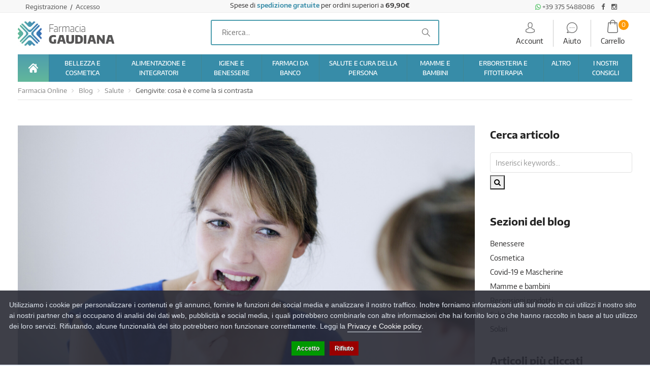

--- FILE ---
content_type: text/html; charset=utf-8
request_url: https://farmaciagaudiana.it/cosa-e-la-gengivite
body_size: 20635
content:
<!DOCTYPE html>
<!--[if IE 7]> <html lang="it" class="ie7 responsive"> <![endif]-->
<!--[if IE 8]> <html lang="it" class="ie8 responsive"> <![endif]-->
<!--[if IE 9]> <html lang="it" class="ie9 responsive"> <![endif]-->
<!--[if !IE]><!--> <html lang="it" class="responsive"> <!--<![endif]-->
<head>
	<title>Gengivite: cosa è e come la si contrasta | FarmaciaGaudiana.it</title>
	<base href="https://farmaciagaudiana.it/" />

	<!-- Meta -->
	<meta charset="utf-8">
	<meta http-equiv="X-UA-Compatible" content="IE=edge" />
		<meta name="viewport" content="width=device-width, initial-scale=1.0">
			<meta name="description" content="Si parla di gengivite quando c’è un’infiammazione del tessuto gengivale, in genere conseguente ad una insufficiente o scorretta igiene orale." />
		    	<meta name="google-site-verification" content="Zn672jDBOk0oVDaKl4BA3m7zHGOCsloushw5HWMuw0g" />
    		<link rel="canonical" href="https://farmaciagaudiana.it/cosa-e-la-gengivite" />
		<link rel="icon" href="https://farmaciagaudiana.it/image/catalog/Cattura.JPG" />
	
	<!-- Google Fonts -->
	<link href="//fonts.googleapis.com/css?family=Lato:800,700,600,500,400,300" rel="preload" type="text/css">
	
	<link rel="stylesheet" type="text/css" href="catalog/view/theme/cyberwire/css/bootstrap.css" />
<link rel="stylesheet" type="text/css" href="catalog/view/theme/cyberwire/css/animate.css" />
<link rel="stylesheet" type="text/css" href="catalog/view/theme/cyberwire/css/stylesheet.css" />
<link rel="stylesheet" type="text/css" href="catalog/view/theme/cyberwire/css/responsive.css" />
<link rel="stylesheet" type="text/css" href="catalog/view/theme/cyberwire/css/menu.css" />
<link rel="stylesheet" type="text/css" href="catalog/view/theme/cyberwire/css/owl.carousel.css" />
<link rel="stylesheet" type="text/css" href="catalog/view/theme/cyberwire/css/font-awesome.min.css" />
<style type="text/css">
					
				
				a:hover,
		.blog-latest-posts .readmore,
		.shipping-info li i,
		#main .posts .button-more,
		#main .post .meta > li a,
		.copyright p .ri-li,
		.product-filter .options .button-group button:hover, .product-filter .options .button-group .active,
		.like-bnr h4,
		.some-cate li:nth-last-child(1) a,
		.some-cate li a:hover {
			color: #4d9dae;
		}
		
		#main .posts .button-more:hover,
		.tagcloud a:hover {
			color: #fff;
		}
		
		#main .posts .post .tags a,
		#main .posts .button-more:hover,
		.news .media-body .tags a,
		.tagcloud a,
		#main .post .tags a,
		.camera_wrap .owl-controls .owl-pagination .active span,
		.box-product .owl-pagination > div.active,
		.tab-content .prev-button:hover, .tab-content .next-button:hover,
		.box > .prev:hover, .box > .next:hover,
		.product-info .thumbnails-carousel .owl-buttons .owl-prev:hover, .product-info .thumbnails-carousel .owl-buttons .owl-next:hover,
		div.pagination-results ul li.active,
		.about-us .progress-bar,
		.about-us .heading hr:before,
		.box2 .box-heading:after,
		.dropdown-menu > li > a:hover,
		.dropdown-menu > li > a:focus,
		.product-info .radio-type-button2 span.active {
			background: #4d9dae;
		}
		
		.box-product .owl-pagination > div.active,
		.tab-content .prev-button:hover, .tab-content .next-button:hover,
		.box > .prev:hover, .box > .next:hover,
		.product-info .thumbnails-carousel .owl-buttons .owl-prev:hover, .product-info .thumbnails-carousel .owl-buttons .owl-next:hover,
		div.pagination-results ul li.active,
		.header-type-5 + .main-content .filter-product .filter-tabs ul > li.active,
		.header-type-8 + .main-content .filter-product .filter-tabs ul > li.active,
		.product-info .radio-type-button2 span.active {
			border-color: #4d9dae;
		}
		
		.filter-product2 .filter-tabs ul li.active a,
		#main .mfilter-slider-slider .ui-slider-handle, #main #mfilter-price-slider .ui-slider-handle {
			background: #4d9dae !important;
			border-color: #4d9dae !important;
		}
		
		.filter-product2 .filter-tabs ul li.active a:before {
			color: #4d9dae !important;
		}
				
				
				.product-grid .product .name a,
		.product-list .name-desc .name a {
			color: #555555;
		}
				
				.product-grid .product .add-to-cart:hover,
		.products-tabs .product .right .add-to-cart:hover,
		.today-deals-products.type2 .add-to-cart:hover {
			background: #4d9dae;
		}
				
				.sale {
			background: #4d9dae;
		}
				
				.box .box-heading:after,
		.filter-product .filter-tabs ul > li.active > a, .filter-product .filter-tabs ul > li.active > a:hover, .filter-product .filter-tabs ul > li.active > a:focus,
		.htabs a.selected:before,
		.filter-product .filter-tabs ul > li > a:hover {
			background: #4d9dae;
		}
				
				.button, .btn {
			background: #4d9dae;
		}
				
				.button:hover, .btn:hover {
			background: #4eba86;
		}
				
				.buttons .left .button, .buttons .center .button, .btn-default, .input-group-btn .btn-primary {
			background: #bbb;
		}
				
				.buttons .left .button:hover, .buttons .center .button:hover, .btn-default:hover, .input-group-btn .btn-primary:hover {
			background: #4eba86;
		}
				
				
				
				
				
				#top .search_form {
			border-color: #4d9dae;
		}
				
				#top #cart_block .cart-heading .itm-cont {
			background: #2e8799;
		}
				
				
				
				
				
				
				
				ul.megamenu > li.with-sub-menu > a:after {
			color: #999999;
		}
				
				.vertical .megamenuToogle-wrapper {
			background: #4d9dae;
		}
				
				
				
				
				.footer .background {
			background-color: #4d9dae;
		}
				
				
				
				
				
				
				.footer-newsletter .subscribe,
		.footer-newsletter2 .subscribe {
			background: #878787;
		}
				
				
						
	</style>


	
						<link rel="stylesheet" type="text/css" href="catalog/view/theme/cyberwire/css/blog/article.css" media="screen" />
			
	<link rel="stylesheet" type="text/css" href="catalog/view/javascript/jquery/magnific/magnific-popup.css" media="screen" />

		<style type="text/css">
		.standard-body .full-width .container {
			max-width: 1290px;
					}

		.standard-body .fixed .background,
		.main-fixed {
			max-width: 1250px;
					}
	</style>
	
    <script type="text/javascript" src="catalog/view/theme/cyberwire/js/jquery-2.1.1.min.js"></script>
<script type="text/javascript" src="catalog/view/theme/cyberwire/js/jquery-migrate-1.2.1.min.js"></script>
<script type="text/javascript" src="catalog/view/theme/cyberwire/js/jquery.easing.1.3.js"></script>
<script type="text/javascript" src="catalog/view/theme/cyberwire/js/bootstrap.min.js"></script>
<script type="text/javascript" src="catalog/view/theme/cyberwire/js/twitter-bootstrap-hover-dropdown.js"></script>
<script type="text/javascript" src="catalog/view/theme/cyberwire/js/common.js"></script>
<script type="text/javascript" src="catalog/view/theme/cyberwire/js/tweetfeed.min.js"></script>
<script type="text/javascript" src="catalog/view/theme/cyberwire/js/bootstrap-notify.min.js"></script>
<script type="text/javascript" src="catalog/view/javascript/multi_featured/slick/1.3.11/slick.js"></script>
<script type="text/javascript" src="catalog/view/theme/cyberwire/js/jquery.plugin.min.js"></script>
<script type="text/javascript" src="catalog/view/theme/cyberwire/js/jquery.countdown.min.js"></script>

    
    <script type="text/javascript" src="catalog/view/theme/cyberwire/js/owl.carousel.min.js"></script>

    
    <script type="text/javascript" src="catalog/view/javascript/jquery/magnific/jquery.magnific-popup.min.js"></script>
    <script class="feedaty_sdk" src="https://widget.feedaty.com/public/js/feedaty.min.js?merchant=10215753&style_ver=2021&_ver=2.1.5" async ></script>

	<script type="text/javascript">
		var responsive_design = 'yes';
	</script>

	
	
		<!-- Global site tag (gtag.js) - Google Analytics -->
<script async src="https://www.googletagmanager.com/gtag/js?id=G-GQJCZBJPGF"></script>
<script>
  window.dataLayer = window.dataLayer || [];
  function gtag(){dataLayer.push(arguments);}
  gtag('js', new Date());

  gtag('config', 'G-GQJCZBJPGF', {'cookieExpires': 0, 'anonymize_ip': true});
</script>
		<script>!function(f,b,e,v,n,t,s){if(f.fbq)return;n=f.fbq=function(){n.callMethod?n.callMethod.apply(n,arguments):n.queue.push(arguments)};if(!f._fbq)f._fbq=n;n.push=n;n.loaded=!0;n.version='2.0';n.queue=[];t=b.createElement(e);t.async=!0;t.src=v;s=b.getElementsByTagName(e)[0];s.parentNode.insertBefore(t,s)}(window,document,'script','');  fbq('init', '352169345424241');fbq('track', 'PageView', {value: '0.00', currency: 'EUR'});</script>
		<!--[if lt IE 9]>
		<script src="https://html5shim.googlecode.com/svn/trunk/html5.js"></script>
		<script src="catalog/view/theme/cyberwire/js/respond.min.js"></script>
	<![endif]-->

	<script src="catalog/view/javascript/ee_tracking.min.js?eetv=2.2.1.0" type="text/javascript"></script>

      <meta property="og:title" content="Gengivite: cosa è e come la si contrasta | FarmaciaGaudiana.it" >
      <meta property="og:description" content="Si parla di gengivite quando c’è un’infiammazione del tessuto gengivale, in genere conseguente ad una insufficiente o scorretta igiene orale." >
                  <meta property="og:site_name" content="FarmaciaGaudiana.it - Farmacisti vicino a te!" >
            <meta property="og:url" content="https://farmaciagaudiana.it/cosa-e-la-gengivite" >
            <meta property="og:image" content="https://farmaciagaudiana.it/image/cache/catalog/blog/gengivite%20blog-600x315.png" >
            <meta property="og:image:width" content="600" >
            <meta property="og:image:height" content="315" >
            <meta property="og:description" content="Si parla di gengivite quando c’è un’infiammazione&nbsp;del tessuto gengivale, in genere conseguente ad una&nbsp;insufficiente&nbsp;o&nbsp;scorretta&nbsp;igiene orale...." >
            <meta property="og:type" content="website" >
            

                
                                   <script type="text/javascript" src="https://tps.trovaprezzi.it/javascripts/tracking-vanilla.min.js"></script>
                            

                                    <script>
                        if (typeof gtag === 'function') {
                            gtag('config', "AW-616161204", {'allow_enhanced_conversions': true});
                        }
                    </script>
                            

				                


            
<script>
    /**
    * Criteo dummy
    */
    window.criteo_q = window.criteo_q || [];
    window.criteo_q.push = function() {};
    /**
    * Zoorate (feedaty) dummy
    */
    do_widget = function() {};
</script>
</head>

<body class="blog-article always_show_vertical_menu_on_home always_show_vertical_menu_on_category">

<script>
    var _cookieBarSettings = {
        "message": "Utilizziamo i cookie per personalizzare i contenuti e gli annunci, fornire le funzioni dei social media e analizzare il nostro traffico. Inoltre forniamo informazioni utili sul modo in cui utilizzi il nostro sito ai nostri partner che si occupano di analisi dei dati web, pubblicità e social media, i quali potrebbero combinarle con altre informazioni che hai fornito loro o che hanno raccolto in base al tuo utilizzo dei loro servizi. Rifiutando, alcune funzionalità del sito potrebbero non funzionare correttamente. Leggi la <a target=\"_blank\" class=\"cookie-bar_policy\" href=\"{url}\">{label}</a>.",
        "policy_url": "https://farmaciagaudiana.it/privacy-policy",
        "policy_label": "Privacy e Cookie policy",
        "accept_label": "Accetto",
        "refuse_label": "Rifiuto"
    };
</script>
            
<!-- <body class="blog-article always_show_vertical_menu_on_home always_show_vertical_menu_on_category"> -->

<script>
    var _cookieBarSettings = {
        "message": "Utilizziamo i cookie per personalizzare i contenuti e gli annunci, fornire le funzioni dei social media e analizzare il nostro traffico. Inoltre forniamo informazioni utili sul modo in cui utilizzi il nostro sito ai nostri partner che si occupano di analisi dei dati web, pubblicità e social media, i quali potrebbero combinarle con altre informazioni che hai fornito loro o che hanno raccolto in base al tuo utilizzo dei loro servizi. Rifiutando, alcune funzionalità del sito potrebbero non funzionare correttamente. Leggi la <a target=\"_blank\" class=\"cookie-bar_policy\" href=\"{url}\">{label}</a>.",
        "policy_url": "https://farmaciagaudiana.it/privacy-policy",
        "policy_label": "Privacy e Cookie policy",
        "accept_label": "Accetto",
        "refuse_label": "Rifiuto"
    };
</script>
            







<div class="standard-body">
	<div id="main" class="">
			<div class="standard-body fixed-header header-type-4 header-type-8">
		<div class="full-width">
			<div class="overflow-megamenu container two-modules">
				<div class="relative">
					<div class="container-megamenu container horizontal">
						<div class="megaMenuToggle">
							<div class="megamenuToogle-wrapper">
								<div class="megamenuToogle-pattern">
									<div class="container">
										<div>
											<span></span>
											<span></span>
											<span></span>
										</div>

									</div>
								</div>
							</div>
						</div>
						<div class="megamenu-wrapper">
							<div class="megamenu-pattern">
								<div class="container">
									<ul class="megamenu shift-up">
										<li class="home"><p class="close-menu"></p><p class="open-menu mobile-disabled"></p><a href="/" class="clearfix"><span><strong><img src="/image/catalog/home.png" alt="">Home</strong></span></a></li>
										<li class=""><p class="close-menu"></p><a href="/bellezza-e-cosmetica" class="clearfix"><span><strong>BELLEZZA E COSMETICA</strong></span></a></li>
										<li class=""><p class="close-menu"></p><a href="/alimentazione-e-integratori" class="clearfix"><span><strong>ALIMENTAZIONE E INTEGRATORI</strong></span></a></li>
										<li class=""><p class="close-menu"></p><a href="/igiene-e-benessere" class="clearfix"><span><strong>IGIENE E BENESSERE</strong></span></a></li>
										<li class=""><p class="close-menu"></p><a href="/farmaci-da-banco" class="clearfix"><span><strong>FARMACI DA BANCO</strong></span></a></li>
										<li class=""><p class="close-menu"></p><a href="/salute-e-cura-della-persona" class="clearfix"><span><strong>SALUTE E CURA DELLA PERSONA</strong></span></a></li>
										<li class=""><p class="close-menu"></p><a href="/mamme-e-bambini" class="clearfix"><span><strong>MAMME E BAMBINI</strong></span></a></li>
										<li class=""><p class="close-menu"></p><a href="/erboristeria-e-fitoterapia" class="clearfix"><span><strong>ERBORISTERIA E FITOTERAPIA</strong></span></a></li>
										<li class=""><p class="close-menu"></p><a href="/altro" class="clearfix"><span><strong>ALTRO</strong></span></a></li>
										<li class=""><p class="close-menu"></p><a href="index.php?route=blog/blog" class="clearfix"><span><strong>BLOG</strong></span></a></li>
										<li class=""><p class="close-menu"></p><a href="/rimedi" class="clearfix"><span><strong>RIMEDI</strong></span></a></li>
																			</ul>
								</div>
							</div>
						</div>
					</div>
				</div>
			</div>
		</div>
	</div>

<!-- HEADER
	================================================== -->
<header class="header-type-4 header-type-8">
	<div class="background-header"></div>
	<div class="slider-header">
  		<!-- Top Bar -->
		<div id="top-bar" class="full-width">
			<div class="background-top-bar"></div>
			<div class="background">
				<div class="shadow"></div>
				<div class="pattern">
					<div class="container">
						<!-- Top Bar Left -->
						<div class="col-lg-4 col-md-4 col-sm-6 col-xs-12">
                        <div class="left">
							<!-- Welcome text -->
							<div class="welcome-text">
								
																		<a href="https://farmaciagaudiana.it/account/register">Registrazione </a>
										&nbsp;/&nbsp;
										<a href="https://farmaciagaudiana.it/account/login">Accesso</a>
															</div>

						</div></div>



						<!-- Top Bar Right -->
						<div class="col-lg-4 col-md-4 col-sm-6 col-xs-12 col-md-push-4"><div class="right" id="top-bar-right">
							<div class="social-top"> 
<a target="_blank" href="https://wa.me/393755488086"><i style="color:#2cb742" class="fa fa-whatsapp"></i> +39 375 5488086</a> 
<a style="margin: 0 5px" target="_blank" href="https://www.facebook.com/farmaciagaudiana.it"><i class="fa fa-facebook"></i></a> 
<a target="_blank" href="https://www.instagram.com/farmaciagaudiana/"><i class="fa fa-instagram"></i></a> 
</div>
							
							<!-- Links -->
							<!--
							<ul class="header-links">
								<li><a href="https://farmaciagaudiana.it/account/account">Il mio account</a></li>
								<li><a href="https://farmaciagaudiana.it/checkout/cart">Carrello</a></li>
								<li><a href="https://farmaciagaudiana.it/checkout/checkout">Cassa</a></li>
							</ul>
							-->
							<!--<ul class="header-links">
								<li><a href="/product/compare">Confronta prodotti</a>|</li>
								<li><a href="https://farmaciagaudiana.it/account/wishlist">Lista dei desideri (0)</a>|</li>
							</ul>-->
						</div></div>

                        <div class="col-lg-4 col-md-4 col-sm-6 col-xs-12 spedizione col-md-pull-4">
							<span>Spese di <b><a href="/informazioni-sulle-spedizioni-farmacia-gaudiana">spedizione gratuite</a></b> per ordini superiori a <b>69,90€</b></span>
						</div>
					</div>
				</div>
			</div>
		</div>

		<!-- Top of pages -->
		<div id="top" class="full-width">
			<div class="background-top"></div>
			<div class="background">
				<div class="shadow"></div>
				<div class="pattern">
					<div class="container">
												<!-- Logo -->
						<div class="logo col-lg-3 col-md-3 col-sm-6 col-xs-12 " >
							<a href="https://farmaciagaudiana.it/"><img width="190" height="49" src="https://farmaciagaudiana.it/image/catalog/logo.jpg" title="FarmaciaGaudiana.it - Farmacisti vicino a te!" alt="FarmaciaGaudiana.it - Farmacisti vicino a te!" /></a>
						</div>
						
												<div class="col-lg-6 col-md-6 col-sm-6 col-xs-12 searchhead">
							<div class="search_form">
								
								<div class="inner">
									<input type="text" class="input-block-level search-query" name="search" placeholder="Ricerca..." id="search_query" value="" />
																		<div class="clerk"
										data-template="@live-search"
										data-instant-search="#search_query"
										data-instant-search-positioning="center"
                                        data-instant-search-pages="5"
									></div>
								</div>
						    	<div class="button-search"></div>
								<div class="social-top"> 
<a target="_blank" href="https://wa.me/393755488086"><i style="color:#2cb742" class="fa fa-whatsapp"></i> +39 375 5488086</a> 
<a style="margin: 0 5px" target="_blank" href="https://www.facebook.com/farmaciagaudiana.it"><i class="fa fa-facebook"></i></a> 
<a target="_blank" href="https://www.instagram.com/farmaciagaudiana/"><i class="fa fa-instagram"></i></a> 
</div>							</div>
						</div>
						<div class="col-lg-3 col-md-3 col-sm-6 col-xs-12">
<!-- Cart block -->
<div id="headerModules">

	<div class="header-heading">
		<a href="/account/account">
			<i class="flaticon-operator"></i>
			<p>account</p>
		</a>
	</div>

	<div class="header-heading">
		<a href="/assistenza-clienti">
			<i class="flaticon-telephone"></i>
			<p>aiuto</p>
		</a>
	</div>


	<div id="cart_block" class="dropdown">

		<div class="cart-heading dropdown-toogle" data-toggle="dropdown" data-hover="dropdown">
			<span class="itm-cont cart-count">
				<span id="total_count_ajax">0</span>
			</span>
			<i class="flaticon-shopping-bag"></i>
			<p>
				Carrello<br>
				<span id="cart-total"></span>
			</p>
		</div>

		<div class="dropdown-menu" id="cart_content">
			<div id="cart_content_ajax">
									<div class="empty">Il carrello &egrave; vuoto!</div>
							</div>
		</div>
	</div>

</div>

</div>
					</div>

										<div class="menu-background">
						<div class="overflow-megamenu container ">
							<div class="relative">
								                <div class="catsmenu-bar">
                  <div class="container-megamenu container horizontal">
                    <div class="megaMenuToggle">
                      <div class="megamenuToogle-wrapper">
                        <div class="megamenuToogle-pattern">
                          <div class="container">
                            <div><span></span><span></span><span></span></div>

                          </div>
                        </div>
                      </div>
                    </div>
                    <div class="megamenu-wrapper">
                      <div class="megamenu-pattern">
                        <div class="container">
                          <ul class="megamenu none">
                            <li class="MenuActivated with-sub-menu hover mobile-disabled TopHome"><span class="first-level-link"><a href="https://farmaciagaudiana.it/" class="clearfix"><span><strong><img src="https://farmaciagaudiana.it/image/catalog/home.png" alt="">Home</strong></span></a></span></li>
                                                                                  <li id="l1_menu_696c32d15cb7f" class="with-sub-menu hover"><p class="close-menu"></p><p class="open-menu"></p>
                              <span class="first-level-link"><a href="https://farmaciagaudiana.it/bellezza-e-cosmetica"><span><strong>BELLEZZA E COSMETICA</strong></span></a></span>
                                                                                                                    <div class="sub-menu" style="width: 700px">
                                <div class="content">
                                  <p class="arrow"></p>
                                  <div class="row hover-menu">
                                                                        <div class="col-sm-4 mobile-enabled">
                                      <div class="menu">
                                        <ul>
                                        <li>
<a href="https://farmaciagaudiana.it/bellezza-e-cosmetica/capelli">CAPELLI</a>
<ul class="l3-menu">
<li><a href="https://farmaciagaudiana.it/bellezza-e-cosmetica/capelli/accessori-acconciatura">Accessori Acconciatura</a></li>
<li><a href="https://farmaciagaudiana.it/bellezza-e-cosmetica/capelli/tinture-per-capelli">Tinture per Capelli</a></li>
</ul>
</li>
<li>
<a href="https://farmaciagaudiana.it/bellezza-e-cosmetica/corpo">CORPO</a>
<ul class="l3-menu">
<li><a href="https://farmaciagaudiana.it/bellezza-e-cosmetica/corpo/anticellulite">Anticellulite</a></li>
<li><a href="https://farmaciagaudiana.it/bellezza-e-cosmetica/corpo/creme-corpo">Creme Corpo</a></li>
<li><a href="https://farmaciagaudiana.it/bellezza-e-cosmetica/corpo/creme-seno">Creme Seno</a></li>
<li><a href="https://farmaciagaudiana.it/bellezza-e-cosmetica/corpo/depilazione">Depilazione</a></li>
<li><a href="https://farmaciagaudiana.it/bellezza-e-cosmetica/corpo/profumi">Profumi</a></li>
</ul>
</li>
<li>
<a href="https://farmaciagaudiana.it/bellezza-e-cosmetica/mani">MANI</a>
<ul class="l3-menu">
<li><a href="https://farmaciagaudiana.it/bellezza-e-cosmetica/mani/idratazione-e-protezione">Idratazione e Protezione</a></li>
<li><a href="https://farmaciagaudiana.it/bellezza-e-cosmetica/mani/manicure">Manicure</a></li>
<li><a href="https://farmaciagaudiana.it/bellezza-e-cosmetica/mani/onicofagia">Onicofagia</a></li>
<li><a href="https://farmaciagaudiana.it/bellezza-e-cosmetica/mani/onicomicosi">Onicomicosi</a></li>
<li><a href="https://farmaciagaudiana.it/bellezza-e-cosmetica/mani/smalti">Smalti</a></li>
</ul>
</li>
                                        </ul>
                                      </div>
                                    </div>
                                                                        <div class="col-sm-4 mobile-enabled">
                                      <div class="menu">
                                        <ul>
                                        <li>
<a href="https://farmaciagaudiana.it/bellezza-e-cosmetica/piedi">PIEDI</a>
<ul class="l3-menu">
<li><a href="https://farmaciagaudiana.it/bellezza-e-cosmetica/piedi/antiodore">Antiodore</a></li>
<li><a href="https://farmaciagaudiana.it/bellezza-e-cosmetica/piedi/cura-del-piede">Cura del Piede</a></li>
<li><a href="https://farmaciagaudiana.it/bellezza-e-cosmetica/piedi/idratazione">Idratazione</a></li>
<li><a href="https://farmaciagaudiana.it/bellezza-e-cosmetica/piedi/pedicure">Pedicure</a></li>
<li><a href="https://farmaciagaudiana.it/bellezza-e-cosmetica/piedi/pediluvi">Pediluvi</a></li>
</ul>
</li>
<li>
<a href="https://farmaciagaudiana.it/bellezza-e-cosmetica/solari">SOLARI</a>
<ul class="l3-menu">
<li><a href="https://farmaciagaudiana.it/bellezza-e-cosmetica/solari/bambini">Bambini</a></li>
<li><a href="https://farmaciagaudiana.it/bellezza-e-cosmetica/solari/corpo-1">Corpo</a></li>
<li><a href="https://farmaciagaudiana.it/bellezza-e-cosmetica/solari/viso-e-labbra">Viso e Labbra</a></li>
</ul>
</li>
<li>
<a href="https://farmaciagaudiana.it/bellezza-e-cosmetica/trucco-e-make-up">TRUCCO E MAKE-UP</a>
</li>
                                        </ul>
                                      </div>
                                    </div>
                                                                        <div class="col-sm-4 mobile-enabled">
                                      <div class="menu">
                                        <ul>
                                        <li>
<a href="https://farmaciagaudiana.it/bellezza-e-cosmetica/viso">VISO</a>
<ul class="l3-menu">
<li><a href="https://farmaciagaudiana.it/bellezza-e-cosmetica/viso/acne">Acne</a></li>
<li><a href="https://farmaciagaudiana.it/bellezza-e-cosmetica/viso/antirughe-e-anti-age">Antirughe e Anti Age</a></li>
<li><a href="https://farmaciagaudiana.it/bellezza-e-cosmetica/viso/barba">Barba</a></li>
<li><a href="https://farmaciagaudiana.it/bellezza-e-cosmetica/viso/dermatite-seborroica">Dermatite Seborroica</a></li>
<li><a href="https://farmaciagaudiana.it/bellezza-e-cosmetica/viso/idratanti-e-nutrienti">Idratanti e Nutrienti</a></li>
<li><a href="https://farmaciagaudiana.it/bellezza-e-cosmetica/viso/labbra">Labbra</a></li>
<li><a href="https://farmaciagaudiana.it/bellezza-e-cosmetica/viso/maschere-e-trattamenti">Maschere e Trattamenti</a></li>
<li><a href="https://farmaciagaudiana.it/bellezza-e-cosmetica/viso/occhi">Occhi</a></li>
<li><a href="https://farmaciagaudiana.it/bellezza-e-cosmetica/viso/pulizia-del-viso">Pulizia del viso</a></li>
<li><a href="https://farmaciagaudiana.it/bellezza-e-cosmetica/viso/rossore-e-couperose">Rossore e Couperose</a></li>
</ul>
</li>
                                        </ul>
                                      </div>
                                    </div>
                                                                      </div>
                                </div>
                              </div>
                                                        </li>
                                                                                  <li id="l1_menu_696c32d15cb94" class="with-sub-menu hover"><p class="close-menu"></p><p class="open-menu"></p>
                              <span class="first-level-link"><a href="https://farmaciagaudiana.it/alimentazione-e-integratori"><span><strong>ALIMENTAZIONE E INTEGRATORI</strong></span></a></span>
                                                                                                                    <div class="sub-menu" style="width: 500px">
                                <div class="content">
                                  <p class="arrow"></p>
                                  <div class="row hover-menu">
                                                                        <div class="col-sm-6 mobile-enabled">
                                      <div class="menu">
                                        <ul>
                                        <li>
<a href="https://farmaciagaudiana.it/alimentazione-e-integratori/alimentazione-speciale">ALIMENTAZIONE SPECIALE</a>
<ul class="l3-menu">
<li><a href="https://farmaciagaudiana.it/alimentazione-e-integratori/alimentazione-speciale/alimenti-aproteici-e-ipoproteici">Alimenti Aproteici e Ipoproteici</a></li>
<li><a href="https://farmaciagaudiana.it/alimentazione-e-integratori/alimentazione-speciale/alimenti-biologici">Alimenti Biologici</a></li>
<li><a href="https://farmaciagaudiana.it/alimentazione-e-integratori/alimentazione-speciale/alimenti-dietetici">Alimenti Dietetici</a></li>
<li><a href="https://farmaciagaudiana.it/alimentazione-e-integratori/alimentazione-speciale/alimenti-senza-glutine">Alimenti Senza Glutine</a></li>
<li><a href="https://farmaciagaudiana.it/alimentazione-e-integratori/alimentazione-speciale/alimenti-senza-lattosio">Alimenti Senza Lattosio</a></li>
<li><a href="https://farmaciagaudiana.it/alimentazione-e-integratori/alimentazione-speciale/alimenti-senza-zucchero">Alimenti Senza Zucchero</a></li>
<li><a href="https://farmaciagaudiana.it/alimentazione-e-integratori/alimentazione-speciale/altri-alimenti">Altri Alimenti</a></li>
</ul>
</li>
                                        </ul>
                                      </div>
                                    </div>
                                                                        <div class="col-sm-6 mobile-enabled">
                                      <div class="menu">
                                        <ul>
                                        <li>
<a href="https://farmaciagaudiana.it/alimentazione-e-integratori/integratori-alimentari">INTEGRATORI ALIMENTARI</a>
<ul class="l3-menu">
<li><a href="https://farmaciagaudiana.it/alimentazione-e-integratori/integratori-alimentari/controllo-del-peso">Controllo del Peso</a></li>
<li><a href="https://farmaciagaudiana.it/alimentazione-e-integratori/integratori-alimentari/difese-immunitarie">Difese Immunitarie</a></li>
<li><a href="https://farmaciagaudiana.it/alimentazione-e-integratori/integratori-alimentari/memoria">Memoria</a></li>
<li><a href="https://farmaciagaudiana.it/alimentazione-e-integratori/integratori-alimentari/unghie-e-capelli">Unghie e Capelli</a></li>
<li><a href="https://farmaciagaudiana.it/alimentazione-e-integratori/integratori-alimentari/vitamine-e-sali-minerali">Vitamine e Sali Minerali</a></li>
<li><a href="https://farmaciagaudiana.it/alimentazione-e-integratori/integratori-alimentari/controllo-del-colesterolo">Controllo del Colesterolo</a></li>
<li><a href="https://farmaciagaudiana.it/alimentazione-e-integratori/integratori-alimentari/pelle">Pelle</a></li>
<li><a href="https://farmaciagaudiana.it/alimentazione-e-integratori/integratori-alimentari/anticellulite-e-drenanti">Anticellulite e Drenanti</a></li>
<li><a href="https://farmaciagaudiana.it/alimentazione-e-integratori/integratori-alimentari/ossa-e-muscoli">Ossa e Muscoli</a></li>
<li><a href="https://farmaciagaudiana.it/alimentazione-e-integratori/integratori-alimentari/prostata-e-vie-urinarie">Prostata e Vie Urinarie</a></li>
<li><a href="https://farmaciagaudiana.it/alimentazione-e-integratori/integratori-alimentari/sport">Sport</a></li>
<li><a href="https://farmaciagaudiana.it/alimentazione-e-integratori/integratori-alimentari/stomaco-e-intestino-0">Stomaco e Intestino</a></li>
<li><a href="https://farmaciagaudiana.it/alimentazione-e-integratori/integratori-alimentari/bocca-e-gola">Bocca e Gola</a></li>
<li><a href="https://farmaciagaudiana.it/alimentazione-e-integratori/integratori-alimentari/sonno-e-stress">Sonno e Stress</a></li>
<li><a href="https://farmaciagaudiana.it/alimentazione-e-integratori/integratori-alimentari/circolazione-e-pressione-arteriosa">Circolazione e Pressione Arteriosa</a></li>
<li><a href="https://farmaciagaudiana.it/alimentazione-e-integratori/integratori-alimentari/allergie-0">Allergie</a></li>
<li><a href="https://farmaciagaudiana.it/alimentazione-e-integratori/integratori-alimentari/benessere-intestinale">Benessere Intestinale</a></li>
<li><a href="https://farmaciagaudiana.it/alimentazione-e-integratori/integratori-alimentari/occhi-1">Occhi</a></li>
<li><a href="https://farmaciagaudiana.it/alimentazione-e-integratori/integratori-alimentari/respirazione">Respirazione</a></li>
<li><a href="https://farmaciagaudiana.it/alimentazione-e-integratori/integratori-alimentari/altri-integratori">Altri Integratori</a></li>
</ul>
</li>
                                        </ul>
                                      </div>
                                    </div>
                                                                      </div>
                                </div>
                              </div>
                                                        </li>
                                                                                  <li id="l1_menu_696c32d15cb9e" class="with-sub-menu hover"><p class="close-menu"></p><p class="open-menu"></p>
                              <span class="first-level-link"><a href="https://farmaciagaudiana.it/igiene-e-benessere"><span><strong>IGIENE E BENESSERE</strong></span></a></span>
                                                                                                                    <div class="sub-menu" style="width: 700px">
                                <div class="content">
                                  <p class="arrow"></p>
                                  <div class="row hover-menu">
                                                                        <div class="col-sm-4 mobile-enabled">
                                      <div class="menu">
                                        <ul>
                                        <li>
<a href="https://farmaciagaudiana.it/igiene-e-benessere/amplificatori-acustici">AMPLIFICATORI ACUSTICI</a>
</li>
<li>
<a href="https://farmaciagaudiana.it/igiene-e-benessere/anti-zanzare-e-insetti">ANTIZANZARE E INSETTI</a>
</li>
<li>
<a href="https://farmaciagaudiana.it/igiene-e-benessere/bocca-e-denti">BOCCA E DENTI</a>
<ul class="l3-menu">
<li><a href="https://farmaciagaudiana.it/igiene-e-benessere/bocca-e-denti/alitosi">Alitosi</a></li>
<li><a href="https://farmaciagaudiana.it/igiene-e-benessere/bocca-e-denti/collutori">Collutori</a></li>
<li><a href="https://farmaciagaudiana.it/igiene-e-benessere/bocca-e-denti/dentifrici">Dentifrici</a></li>
<li><a href="https://farmaciagaudiana.it/igiene-e-benessere/bocca-e-denti/filo-interdentale">Filo Interdentale</a></li>
<li><a href="https://farmaciagaudiana.it/igiene-e-benessere/bocca-e-denti/idropulsori">Idropulsori</a></li>
<li><a href="https://farmaciagaudiana.it/igiene-e-benessere/bocca-e-denti/prodotti-per-apparecchi-ortodontici">Prodotti per Apparecchi Ortodontici</a></li>
<li><a href="https://farmaciagaudiana.it/igiene-e-benessere/bocca-e-denti/prodotti-per-dentiere">Prodotti per Dentiere</a></li>
<li><a href="https://farmaciagaudiana.it/igiene-e-benessere/bocca-e-denti/scovolini">Scovolini</a></li>
<li><a href="https://farmaciagaudiana.it/igiene-e-benessere/bocca-e-denti/spazzolini">Spazzolini</a></li>
</ul>
</li>
<li>
<a href="https://farmaciagaudiana.it/igiene-e-benessere/capelli-0">CAPELLI</a>
<ul class="l3-menu">
<li><a href="https://farmaciagaudiana.it/igiene-e-benessere/capelli-0/anticaduta">Anticaduta</a></li>
<li><a href="https://farmaciagaudiana.it/igiene-e-benessere/capelli-0/antiforfora">Antiforfora</a></li>
<li><a href="https://farmaciagaudiana.it/igiene-e-benessere/capelli-0/antiparassitari-0">Antiparassitari</a></li>
<li><a href="https://farmaciagaudiana.it/igiene-e-benessere/capelli-0/balsami-maschere-e-olii">Balsami, Maschere e Olii</a></li>
<li><a href="https://farmaciagaudiana.it/igiene-e-benessere/capelli-0/shampoo">Shampoo</a></li>
<li><a href="https://farmaciagaudiana.it/igiene-e-benessere/capelli-0/shampoo-a-secco">Shampoo a Secco</a></li>
<li><a href="https://farmaciagaudiana.it/igiene-e-benessere/capelli-0/shampoo-anticaduta">Shampoo Anticaduta</a></li>
<li><a href="https://farmaciagaudiana.it/igiene-e-benessere/capelli-0/shampoo-coloranti">Shampoo Coloranti</a></li>
<li><a href="https://farmaciagaudiana.it/igiene-e-benessere/capelli-0/shampoo-per-capelli-grassi">Shampoo per Capelli grassi</a></li>
<li><a href="https://farmaciagaudiana.it/igiene-e-benessere/capelli-0/shampoo-per-capelli-secchi">Shampoo per capelli secchi</a></li>
<li><a href="https://farmaciagaudiana.it/igiene-e-benessere/capelli-0/shampoo-per-uso-frequente">Shampoo per uso frequente</a></li>
</ul>
</li>
                                        </ul>
                                      </div>
                                    </div>
                                                                        <div class="col-sm-4 mobile-enabled">
                                      <div class="menu">
                                        <ul>
                                        <li>
<a href="https://farmaciagaudiana.it/igiene-e-benessere/corpo-0">CORPO</a>
<ul class="l3-menu">
<li><a href="https://farmaciagaudiana.it/igiene-e-benessere/corpo-0/accessori-0">Accessori</a></li>
<li><a href="https://farmaciagaudiana.it/igiene-e-benessere/corpo-0/deodoranti">Deodoranti</a></li>
<li><a href="https://farmaciagaudiana.it/igiene-e-benessere/corpo-0/detergenti">Detergenti</a></li>
<li><a href="https://farmaciagaudiana.it/igiene-e-benessere/corpo-0/esfolianti">Esfolianti</a></li>
</ul>
</li>
<li>
<a href="https://farmaciagaudiana.it/igiene-e-benessere/igiene-intima">IGIENE INTIMA</a>
</li>
<li>
<a href="https://farmaciagaudiana.it/igiene-e-benessere/naso">NASO</a>
<ul class="l3-menu">
<li><a href="https://farmaciagaudiana.it/igiene-e-benessere/naso/altri-prodotti">Altri prodotti</a></li>
<li><a href="https://farmaciagaudiana.it/igiene-e-benessere/naso/prodotti-per-la-pulizia-0">Prodotti per la pulizia</a></li>
</ul>
</li>
<li>
<a href="https://farmaciagaudiana.it/igiene-e-benessere/orecchie">ORECCHIE</a>
<ul class="l3-menu">
<li><a href="https://farmaciagaudiana.it/igiene-e-benessere/orecchie/prodotti-per-la-pulizia">Prodotti per la pulizia</a></li>
<li><a href="https://farmaciagaudiana.it/igiene-e-benessere/orecchie/tappi-auricolari">Tappi Auricolari</a></li>
</ul>
</li>
                                        </ul>
                                      </div>
                                    </div>
                                                                        <div class="col-sm-4 mobile-enabled">
                                      <div class="menu">
                                        <ul>
                                        <li>
<a href="https://farmaciagaudiana.it/igiene-e-benessere/prodotti-per-la-casa">PRODOTTI PER LA CASA</a>
</li>
<li>
<a href="https://farmaciagaudiana.it/igiene-e-benessere/strumenti-sanitari">STRUMENTI SANITARI</a>
<ul class="l3-menu">
<li><a href="https://farmaciagaudiana.it/igiene-e-benessere/strumenti-sanitari/altri-articoli-0">Altri articoli</a></li>
<li><a href="https://farmaciagaudiana.it/igiene-e-benessere/strumenti-sanitari/siringhe-preriempite">Siringhe preriempite</a></li>
</ul>
</li>
                                        </ul>
                                      </div>
                                    </div>
                                                                      </div>
                                </div>
                              </div>
                                                        </li>
                                                                                  <li id="l1_menu_696c32d15cbac" class="with-sub-menu hover"><p class="close-menu"></p><p class="open-menu"></p>
                              <span class="first-level-link"><a href="https://farmaciagaudiana.it/farmaci-da-banco"><span><strong>FARMACI DA BANCO</strong></span></a></span>
                                                                                                                    <div class="sub-menu" style="width: 500px">
                                <div class="content">
                                  <p class="arrow"></p>
                                  <div class="row hover-menu">
                                                                        <div class="col-sm-6 mobile-enabled">
                                      <div class="menu">
                                        <ul>
                                        <li>
<a href="https://farmaciagaudiana.it/farmaci-da-banco/allergie">ALLERGIE</a>
<ul class="l3-menu">
<li><a href="https://farmaciagaudiana.it/farmaci-da-banco/allergie/antistaminici">Antistaminici</a></li>
<li><a href="https://farmaciagaudiana.it/farmaci-da-banco/allergie/colliri">Colliri</a></li>
<li><a href="https://farmaciagaudiana.it/farmaci-da-banco/allergie/spray-nasali">Spray Nasali</a></li>
</ul>
</li>
<li>
<a href="https://farmaciagaudiana.it/farmaci-da-banco/altri-disturbi">ALTRI DISTURBI</a>
</li>
<li>
<a href="https://farmaciagaudiana.it/farmaci-da-banco/anti-diarrea">ANTI DIARREA</a>
</li>
<li>
<a href="https://farmaciagaudiana.it/farmaci-da-banco/antiacidi-e-digestivi">ANTIACIDI E DIGESTIVI</a>
</li>
<li>
<a href="https://farmaciagaudiana.it/farmaci-da-banco/antimicotici">ANTIMICOTICI</a>
</li>
<li>
<a href="https://farmaciagaudiana.it/farmaci-da-banco/antimicrobici">ANTIMICROBICI</a>
</li>
<li>
<a href="https://farmaciagaudiana.it/farmaci-da-banco/antisettici-cavo-orale">ANTISETTICI CAVO ORALE</a>
</li>
<li>
<a href="https://farmaciagaudiana.it/farmaci-da-banco/cicatrizzanti">CICATRIZZANTI</a>
</li>
<li>
<a href="https://farmaciagaudiana.it/farmaci-da-banco/controllo-del-peso-0">CONTROLLO DEL PESO</a>
</li>
<li>
<a href="https://farmaciagaudiana.it/farmaci-da-banco/dermatologici">DERMATOLOGICI</a>
</li>
<li>
<a href="https://farmaciagaudiana.it/farmaci-da-banco/disinfettanti">DISINFETTANTI</a>
</li>
                                        </ul>
                                      </div>
                                    </div>
                                                                        <div class="col-sm-6 mobile-enabled">
                                      <div class="menu">
                                        <ul>
                                        <li>
<a href="https://farmaciagaudiana.it/farmaci-da-banco/disturbi-addominali">DISTURBI ADDOMINALI</a>
</li>
<li>
<a href="https://farmaciagaudiana.it/farmaci-da-banco/dolore-febbre-e-infiammazioni">DOLORE, FEBBRE E INFIAMMAZIONI</a>
<ul class="l3-menu">
<li><a href="https://farmaciagaudiana.it/farmaci-da-banco/dolore-febbre-e-infiammazioni/dolori-muscolari-e-articolari">Dolori Muscolari e Articolari</a></li>
<li><a href="https://farmaciagaudiana.it/farmaci-da-banco/dolore-febbre-e-infiammazioni/influenza-e-raffreddore">Influenza e Raffreddore</a></li>
<li><a href="https://farmaciagaudiana.it/farmaci-da-banco/dolore-febbre-e-infiammazioni/mal-dorecchio">Mal d'Orecchio</a></li>
</ul>
</li>
<li>
<a href="https://farmaciagaudiana.it/farmaci-da-banco/emorroidi-e-ragadi">EMORROIDI E RAGADI</a>
</li>
<li>
<a href="https://farmaciagaudiana.it/farmaci-da-banco/genito-urinario">GENITO-URINARIO</a>
</li>
<li>
<a href="https://farmaciagaudiana.it/farmaci-da-banco/igiene-orale">IGIENE ORALE</a>
</li>
<li>
<a href="https://farmaciagaudiana.it/farmaci-da-banco/influenza-e-raffreddore-0">INFLUENZA E RAFFREDDORE</a>
<ul class="l3-menu">
<li><a href="https://farmaciagaudiana.it/farmaci-da-banco/influenza-e-raffreddore-0/decongestionanti-nasali">Decongestionanti Nasali</a></li>
<li><a href="https://farmaciagaudiana.it/farmaci-da-banco/influenza-e-raffreddore-0/mucolitici-fluidificanti">Mucolitici Fluidificanti</a></li>
<li><a href="https://farmaciagaudiana.it/farmaci-da-banco/influenza-e-raffreddore-0/tosse">Tosse</a></li>
</ul>
</li>
<li>
<a href="https://farmaciagaudiana.it/farmaci-da-banco/occhi-0">OCCHI</a>
<ul class="l3-menu">
<li><a href="https://farmaciagaudiana.it/farmaci-da-banco/occhi-0/colliri-disinfettanti">Colliri Disinfettanti</a></li>
<li><a href="https://farmaciagaudiana.it/farmaci-da-banco/occhi-0/decongestionanti-ed-antinfiammatori">Decongestionanti ed Antinfiammatori</a></li>
</ul>
</li>
<li>
<a href="https://farmaciagaudiana.it/farmaci-da-banco/sali-minerali">SALI MINERALI</a>
</li>
<li>
<a href="https://farmaciagaudiana.it/farmaci-da-banco/sistema-cardiovascolare">SISTEMA CARDIOVASCOLARE</a>
</li>
<li>
<a href="https://farmaciagaudiana.it/farmaci-da-banco/stitichezza-e-lassativi">STITICHEZZA E LASSATIVI</a>
</li>
<li>
<a href="https://farmaciagaudiana.it/farmaci-da-banco/stomaco-e-intestino">STOMACO E INTESTINO</a>
</li>
                                        </ul>
                                      </div>
                                    </div>
                                                                      </div>
                                </div>
                              </div>
                                                        </li>
                                                                                  <li id="l1_menu_696c32d15cbbb" class="with-sub-menu hover"><p class="close-menu"></p><p class="open-menu"></p>
                              <span class="first-level-link"><a href="https://farmaciagaudiana.it/salute-e-cura-della-persona"><span><strong>SALUTE E CURA DELLA PERSONA</strong></span></a></span>
                                                                                                                    <div class="sub-menu" style="width: 500px">
                                <div class="content">
                                  <p class="arrow"></p>
                                  <div class="row hover-menu">
                                                                        <div class="col-sm-6 mobile-enabled">
                                      <div class="menu">
                                        <ul>
                                        <li>
<a href="https://farmaciagaudiana.it/salute-e-cura-della-persona/benessere-sessuale">BENESSERE SESSUALE</a>
</li>
<li>
<a href="https://farmaciagaudiana.it/salute-e-cura-della-persona/diagnostici">DIAGNOSTICI</a>
<ul class="l3-menu">
<li><a href="https://farmaciagaudiana.it/salute-e-cura-della-persona/diagnostici/colesterolo-0">Colesterolo</a></li>
<li><a href="https://farmaciagaudiana.it/salute-e-cura-della-persona/diagnostici/diabete-e-glicemia">Diabete e Glicemia</a></li>
<li><a href="https://farmaciagaudiana.it/salute-e-cura-della-persona/diagnostici/test-di-gravidanza">Test di Gravidanza</a></li>
<li><a href="https://farmaciagaudiana.it/salute-e-cura-della-persona/diagnostici/test-di-ovulazione">Test di Ovulazione</a></li>
</ul>
</li>
<li>
<a href="https://farmaciagaudiana.it/salute-e-cura-della-persona/medicazioni-e-disinfettanti">MEDICAZIONI E DISINFETTANTI</a>
</li>
                                        </ul>
                                      </div>
                                    </div>
                                                                        <div class="col-sm-6 mobile-enabled">
                                      <div class="menu">
                                        <ul>
                                        <li>
<a href="https://farmaciagaudiana.it/salute-e-cura-della-persona/ortopedia-e-comfort">ORTOPEDIA E COMFORT</a>
<ul class="l3-menu">
<li><a href="https://farmaciagaudiana.it/salute-e-cura-della-persona/ortopedia-e-comfort/abbigliamento">Abbigliamento</a></li>
<li><a href="https://farmaciagaudiana.it/salute-e-cura-della-persona/ortopedia-e-comfort/articoli-sanitari">Articoli Sanitari</a></li>
<li><a href="https://farmaciagaudiana.it/salute-e-cura-della-persona/ortopedia-e-comfort/calzature">Calzature</a></li>
<li><a href="https://farmaciagaudiana.it/salute-e-cura-della-persona/ortopedia-e-comfort/ortopedia">Ortopedia</a></li>
</ul>
</li>
<li>
<a href="https://farmaciagaudiana.it/salute-e-cura-della-persona/prodotti-per-gli-occhi">PRODOTTI PER GLI OCCHI</a>
</li>
                                        </ul>
                                      </div>
                                    </div>
                                                                      </div>
                                </div>
                              </div>
                                                        </li>
                                                                                  <li id="l1_menu_696c32d15cbc0" class="with-sub-menu hover"><p class="close-menu"></p><p class="open-menu"></p>
                              <span class="first-level-link"><a href="https://farmaciagaudiana.it/mamme-e-bambini"><span><strong>MAMME E BAMBINI</strong></span></a></span>
                                                                                                                    <div class="sub-menu" style="width: 300px">
                                <div class="content">
                                  <p class="arrow"></p>
                                  <div class="row hover-menu">
                                                                        <div class="col-sm-12 mobile-enabled">
                                      <div class="menu">
                                        <ul>
                                        <li>
<a href="https://farmaciagaudiana.it/mamme-e-bambini/accessori">ACCESSORI</a>
</li>
<li>
<a href="https://farmaciagaudiana.it/mamme-e-bambini/alimentazione-ed-integrazione">ALIMENTAZIONE ED INTEGRAZIONE</a>
<ul class="l3-menu">
<li><a href="https://farmaciagaudiana.it/mamme-e-bambini/alimentazione-ed-integrazione/alimentazione-del-bambino">Alimentazione del Bambino</a></li>
<li><a href="https://farmaciagaudiana.it/mamme-e-bambini/alimentazione-ed-integrazione/integratori-per-ciclo-mestruale">Integratori per Ciclo Mestruale</a></li>
<li><a href="https://farmaciagaudiana.it/mamme-e-bambini/alimentazione-ed-integrazione/integratori-per-gravidanza-e-allattamento">Integratori per gravidanza e allattamento</a></li>
<li><a href="https://farmaciagaudiana.it/mamme-e-bambini/alimentazione-ed-integrazione/integratori-per-menopausa">Integratori per Menopausa</a></li>
</ul>
</li>
<li>
<a href="https://farmaciagaudiana.it/mamme-e-bambini/giochi">GIOCHI</a>
</li>
<li>
<a href="https://farmaciagaudiana.it/mamme-e-bambini/igiene-del-bambino">IGIENE DEL BAMBINO</a>
<ul class="l3-menu">
<li><a href="https://farmaciagaudiana.it/mamme-e-bambini/igiene-del-bambino/bagnetto-e-cura-del-corpo">Bagnetto e Cura del corpo</a></li>
<li><a href="https://farmaciagaudiana.it/mamme-e-bambini/igiene-del-bambino/bocca-e-denti-0">Bocca e Denti</a></li>
</ul>
</li>
                                        </ul>
                                      </div>
                                    </div>
                                                                      </div>
                                </div>
                              </div>
                                                        </li>
                                                                                  <li id="l1_menu_696c32d15cbc4" class="with-sub-menu hover"><p class="close-menu"></p><p class="open-menu"></p>
                              <span class="first-level-link"><a href="https://farmaciagaudiana.it/erboristeria-e-fitoterapia"><span><strong>ERBORISTERIA E FITOTERAPIA</strong></span></a></span>
                                                                                                                    <div class="sub-menu" style="width: 300px">
                                <div class="content">
                                  <p class="arrow"></p>
                                  <div class="row hover-menu">
                                                                        <div class="col-sm-12 mobile-enabled">
                                      <div class="menu">
                                        <ul>
                                        <li>
<a href="https://farmaciagaudiana.it/erboristeria-e-fitoterapia/cosmetici-naturali">COSMETICI NATURALI</a>
</li>
<li>
<a href="https://farmaciagaudiana.it/erboristeria-e-fitoterapia/floriterapia">FLORITERAPIA</a>
<ul class="l3-menu">
<li><a href="https://farmaciagaudiana.it/erboristeria-e-fitoterapia/floriterapia/aceti-aromatici">Aceti aromatici</a></li>
<li><a href="https://farmaciagaudiana.it/erboristeria-e-fitoterapia/floriterapia/acque-aromatiche">Acque aromatiche</a></li>
<li><a href="https://farmaciagaudiana.it/erboristeria-e-fitoterapia/floriterapia/altri-preparati">Altri preparati</a></li>
<li><a href="https://farmaciagaudiana.it/erboristeria-e-fitoterapia/floriterapia/balsami">Balsami</a></li>
<li><a href="https://farmaciagaudiana.it/erboristeria-e-fitoterapia/floriterapia/cataplasmi">Cataplasmi</a></li>
<li><a href="https://farmaciagaudiana.it/erboristeria-e-fitoterapia/floriterapia/confetti-e-capsule-0">Confetti e Capsule</a></li>
<li><a href="https://farmaciagaudiana.it/erboristeria-e-fitoterapia/floriterapia/creme-pomate-e-gel">Creme, Pomate e Gel</a></li>
<li><a href="https://farmaciagaudiana.it/erboristeria-e-fitoterapia/floriterapia/elisir">Elisir</a></li>
<li><a href="https://farmaciagaudiana.it/erboristeria-e-fitoterapia/floriterapia/estratti-vegetali">Estratti Vegetali</a></li>
<li><a href="https://farmaciagaudiana.it/erboristeria-e-fitoterapia/floriterapia/farine-e-polveri">Farine e Polveri</a></li>
<li><a href="https://farmaciagaudiana.it/erboristeria-e-fitoterapia/floriterapia/gocce-e-flaconi">Gocce e Flaconi</a></li>
<li><a href="https://farmaciagaudiana.it/erboristeria-e-fitoterapia/floriterapia/granulati">Granulati</a></li>
<li><a href="https://farmaciagaudiana.it/erboristeria-e-fitoterapia/floriterapia/liquori-e-amari">Liquori e Amari</a></li>
<li><a href="https://farmaciagaudiana.it/erboristeria-e-fitoterapia/floriterapia/lozioni-e-linimenti">Lozioni e Linimenti</a></li>
<li><a href="https://farmaciagaudiana.it/erboristeria-e-fitoterapia/floriterapia/olii">Olii</a></li>
<li><a href="https://farmaciagaudiana.it/erboristeria-e-fitoterapia/floriterapia/sciroppi-0">Sciroppi</a></li>
<li><a href="https://farmaciagaudiana.it/index.php?route=product/category&amp;path=159_160_257">Sigarette</a></li>
<li><a href="https://farmaciagaudiana.it/erboristeria-e-fitoterapia/floriterapia/succhi-e-polpe">Succhi e Polpe</a></li>
<li><a href="https://farmaciagaudiana.it/erboristeria-e-fitoterapia/floriterapia/tinture-madri">Tinture Madri</a></li>
<li><a href="https://farmaciagaudiana.it/erboristeria-e-fitoterapia/floriterapia/tisane-e-infusi">Tisane e Infusi</a></li>
</ul>
</li>
                                        </ul>
                                      </div>
                                    </div>
                                                                      </div>
                                </div>
                              </div>
                                                        </li>
                                                                                  <li id="l1_menu_696c32d15cbca" class="with-sub-menu hover"><p class="close-menu"></p><p class="open-menu"></p>
                              <span class="first-level-link"><a href="https://farmaciagaudiana.it/apparecchi-elettromedicali"><span><strong>APPARECCHI ELETTROMEDICALI</strong></span></a></span>
                                                                                                                    <div class="sub-menu" style="width: 300px">
                                <div class="content">
                                  <p class="arrow"></p>
                                  <div class="row hover-menu">
                                                                        <div class="col-sm-12 mobile-enabled">
                                      <div class="menu">
                                        <ul>
                                        <li>
<a href="https://farmaciagaudiana.it/apparecchi-elettromedicali/aerosol">AEROSOL</a>
</li>
<li>
<a href="https://farmaciagaudiana.it/apparecchi-elettromedicali/altri">ALTRI</a>
</li>
<li>
<a href="https://farmaciagaudiana.it/apparecchi-elettromedicali/bilance">BILANCE</a>
</li>
<li>
<a href="https://farmaciagaudiana.it/apparecchi-elettromedicali/fisioterapia-e-massaggi">FISIOTERAPIA E MASSAGGI</a>
</li>
<li>
<a href="https://farmaciagaudiana.it/apparecchi-elettromedicali/sfigmomanometri">SFIGMOMANOMETRI</a>
</li>
<li>
<a href="https://farmaciagaudiana.it/apparecchi-elettromedicali/terapia-termica">TERAPIA TERMICA</a>
</li>
<li>
<a href="https://farmaciagaudiana.it/apparecchi-elettromedicali/termometri">TERMOMETRI</a>
</li>
                                        </ul>
                                      </div>
                                    </div>
                                                                      </div>
                                </div>
                              </div>
                                                        </li>
                                                                                  <li id="l1_menu_696c32d15cbce" class="with-sub-menu hover"><p class="close-menu"></p><p class="open-menu"></p>
                              <span class="first-level-link"><a href="https://farmaciagaudiana.it/omeopatia"><span><strong>OMEOPATIA</strong></span></a></span>
                                                                                                                    <div class="sub-menu" style="width: 300px">
                                <div class="content">
                                  <p class="arrow"></p>
                                  <div class="row hover-menu">
                                                                        <div class="col-sm-12 mobile-enabled">
                                      <div class="menu">
                                        <ul>
                                        <li>
<a href="https://farmaciagaudiana.it/omeopatia/altri-preparati-0">ALTRI PREPARATI</a>
</li>
<li>
<a href="https://farmaciagaudiana.it/omeopatia/altro">ALTRO</a>
</li>
<li>
<a href="https://farmaciagaudiana.it/omeopatia/bioterapici">BIOTERAPICI</a>
</li>
<li>
<a href="https://farmaciagaudiana.it/omeopatia/colliri-0">COLLIRI</a>
</li>
<li>
<a href="https://farmaciagaudiana.it/omeopatia/confetti-e-capsule">CONFETTI E CAPSULE</a>
</li>
<li>
<a href="https://farmaciagaudiana.it/omeopatia/creme-e-unguenti">CREME E UNGUENTI</a>
</li>
<li>
<a href="https://farmaciagaudiana.it/omeopatia/fiale">FIALE</a>
</li>
<li>
<a href="https://farmaciagaudiana.it/omeopatia/globuli">GLOBULI</a>
</li>
<li>
<a href="https://farmaciagaudiana.it/omeopatia/gocce">GOCCE</a>
</li>
<li>
<a href="https://farmaciagaudiana.it/omeopatia/granuli">GRANULI</a>
</li>
<li>
<a href="https://farmaciagaudiana.it/omeopatia/olii-0">OLII</a>
</li>
<li>
<a href="https://farmaciagaudiana.it/omeopatia/ovuli">OVULI</a>
</li>
<li>
<a href="https://farmaciagaudiana.it/omeopatia/polveri">POLVERI</a>
</li>
<li>
<a href="https://farmaciagaudiana.it/omeopatia/sciroppi">SCIROPPI</a>
</li>
<li>
<a href="https://farmaciagaudiana.it/omeopatia/spray">SPRAY</a>
</li>
<li>
<a href="https://farmaciagaudiana.it/omeopatia/supposte">SUPPOSTE</a>
</li>
                                        </ul>
                                      </div>
                                    </div>
                                                                      </div>
                                </div>
                              </div>
                                                        </li>
                                                                                  <li id="l1_menu_696c32d15cbd5" class="with-sub-menu hover"><p class="close-menu"></p><p class="open-menu"></p>
                              <span class="first-level-link"><a href="https://farmaciagaudiana.it/veterinaria-e-animali"><span><strong>VETERINARIA E ANIMALI</strong></span></a></span>
                                                                                                                    <div class="sub-menu" style="width: 300px">
                                <div class="content">
                                  <p class="arrow"></p>
                                  <div class="row hover-menu">
                                                                        <div class="col-sm-12 mobile-enabled">
                                      <div class="menu">
                                        <ul>
                                        <li>
<a href="https://farmaciagaudiana.it/veterinaria-e-animali/accessori-1">ACCESSORI</a>
</li>
<li>
<a href="https://farmaciagaudiana.it/veterinaria-e-animali/alimentazione">ALIMENTAZIONE</a>
</li>
<li>
<a href="https://farmaciagaudiana.it/veterinaria-e-animali/trattamenti-antipidocchi">ANTIPARASSITARI</a>
</li>
<li>
<a href="https://farmaciagaudiana.it/veterinaria-e-animali/integratori-e-parafarmaci">INTEGRATORI E PARAFARMACI</a>
</li>
<li>
<a href="https://farmaciagaudiana.it/veterinaria-e-animali/medicazioni">MEDICAZIONI</a>
</li>
<li>
<a href="https://farmaciagaudiana.it/veterinaria-e-animali/toelettatura-e-igiene">TOELETTATURA E IGIENE</a>
</li>
<li>
<a href="https://farmaciagaudiana.it/index.php?route=product/category&amp;path=46_259">TRATTAMENTI ANTIPIDOCCHI</a>
</li>
                                        </ul>
                                      </div>
                                    </div>
                                                                      </div>
                                </div>
                              </div>
                                                        </li>
                                                                                  <li id="l1_menu_696c32d15cbd8">
                              <span class="first-level-link"><a href="https://farmaciagaudiana.it/galenica"><span><strong>GALENICA</strong></span></a></span>
                                                                                    </li>
                                                      <li id="l1_menu_696c32d15cbd9"><span class="first-level-link"><a href="/covid-19"><span><strong>EMERGENZA COVID-19</strong></span></a></span></li>
                                                        <li id="l1_menu_696c32d15cbda" class="extra-menu-first with-sub-menu hover">
                              <p class="close-menu"></p>
                              <p class="open-menu"></p>
                              <a class="more-menu-item"><span><strong>I NOSTRI CONSIGLI</strong></span></a>
                              <div class="sub-menu mm" style="width:280px;right:0;">
                                <div class="content">
                                  <p class="arrow" style="left: 78px;"></p>
                                  <div class="row hover-menu">
                                    <div class="col-sm-12 mobile-enabled">
                                      <div class="menu">
                                        <ul>
                                          <li><a href="/blog/blog">BLOG</a></li>
                                          <li><a href="/rimedi">RIMEDI</a></li>
                                        </ul>
                                      </div>
                                    </div>
                                  </div>
                                </div>
                              </div>
                            </li>
                          </ul>
                        </div>
                      </div>
                    </div>
                  </div>
                </div>
															</div>
						</div>
					</div>
				</div>
			</div>
		</div>
    <h1 id="main_page_title">Gengivite: cosa è e come la si contrasta | FarmaciaGaudiana.it</h1>

					</header>
<!-- Doofinder script ends here -->

<!-- BREADCRUMB
	================================================== -->
<div class="breadcrumb full-width">
	<div class="background-breadcrumb"></div>
	<div class="background">
		<div class="shadow"></div>
		<div class="pattern">
			<div class="container">
				<div class="clearfix">
					<ul>
												<li><a href="https://farmaciagaudiana.it/">Farmacia Online</a></li>
												<li><a href="https://farmaciagaudiana.it/index.php?route=blog/blog">Blog</a></li>
												<li><a href="https://farmaciagaudiana.it/blog/category/blog-salute">Salute</a></li>
												<li><a href="https://farmaciagaudiana.it/cosa-e-la-gengivite">Gengivite: cosa è e come la si contrasta</a></li>
											</ul>
				</div>
			</div>
		</div>
	</div>
</div>

<!-- MAIN CONTENT
	================================================== -->
<div class="main-content full-width inner-page">
	<div class="background-content"></div>
	<div class="background">
		<div class="shadow"></div>
		<div class="pattern">
			<div class="container">
												
								
				<div class="row">
					
										<div class="col-md-9 pull-left-sm">
												
												
						<div class="row">
														<div class="col-md-12 center-column" id="content">

																
								<div class="post">
    <script type="application/ld+json">
{"@context": "http://www.schema.org",
"@graph":
[{"@type":"Organization",
"Logo":
{"@type":"ImageObject",
"url":"https://farmaciagaudiana.it/image/catalog/logo.jpg"},
"PublishingPrinciples":"https://farmaciagaudiana.it/criteri-editoriali",
"Name":"Farmacia Gaudiana",
"Url":"https://farmaciagaudiana.it/",
"FoundingDate":"2019"},
{"@type":"MedicalWebPage",
"DatePublished":"2020-05-07 09:21:22",
"DateModified":"2020-05-07 09:21:22",
"inLanguage":"it-IT",
"Description":"Si parla di gengivite quando c’è un’infiammazione del tessuto gengivale, in genere conseguente ad una insufficiente o scorretta igiene orale.",
"Image":"https://farmaciagaudiana.it/image/cache/catalog/blog/gengivite%20blog-727x727.png",
"Headline":"Gengivite: cosa è e come la si contrasta | FarmaciaGaudiana.it",
"MainEntityOfPage":"https://farmaciagaudiana.it/cosa-e-la-gengivite",
"Publisher":
{"@type":"Organization",
"name":"Farmacia Gaudiana",
"sameAs":"https://www.instagram.com/farmaciagaudiana",
"Logo":
{"@type":"ImageObject",
"url":"https://farmaciagaudiana.it/image/catalog/logo.jpg"}},
"Author":
[{"@type":"Organization",
"Name":"Farmacia Gaudiana"}],
"ReviewedBy":
[{"@type":"Person",
"Name":"Carmine Pezzullo",
"jobTitle":"pharmacist",
"url":"https://farmaciagaudiana.it/reviser-dr-Carmine-Pezzullo"}],
"LastReviewed":"2020-05-07 09:21:22",
"About":""}]}
</script>    <div class="post-entry">
                                                <div class="post-media">
                    <div class="media-slider">
                                            <div class="item"><img width="1000" height="600" src="https://farmaciagaudiana.it/image/cache/catalog/blog/gengivite%20blog-1000x600.png" alt="Gengivite: cosa è e come la si contrasta" /></div>
                                        </div>
                </div>
                    
        <div class="post-content">
            <i>Questo articolo è stato corretto e revisionato dal <u><b><font color="#085294"><a href="https://farmaciagaudiana.it/reviser-dr-Carmine-Pezzullo">Dottor Carmine Pezzullo</a></font></b></u><p></p></i><p></p><h1><font color="#085294">Gengivite: cosa è e come la si contrasta</font></h1><br><h2><font color="#085294">Cosa è la gengivite</font></h2><p></p>
<p>Si parla di gengivite quando c’è un’<strong>infiammazione</strong> del tessuto gengivale, in genere conseguente ad una <strong>insufficiente</strong> o <strong>scorretta</strong> igiene orale.</p>
<p>I sintomi più comuni sono:</p>
<ul>
<li>Gengive <strong>gonfie</strong> e doloranti.</li>
<li>Colore delle gengive che da rosa diventa <strong>rossastro</strong>.</li>
<li><strong>Sanguinamento</strong>, specialmente quando si utilizza lo spazzolino.</li>
</ul>
<p><strong><br></strong></p><h2><font color="#085294">A cosa è dovuta</font></h2>
<p>Tra le cause principali di comparsa di gengivite, troviamo i <strong>batteri</strong>, che attaccano il <strong>sistema immunitario</strong> e i <strong>tessuti gengivali</strong>, portando, in tal modo, all’infiammazione.</p>
<p>La <strong>cattiva o scorretta igiene orale</strong> porta spesso a lasciare residui di cibo tra i denti, portando alla formazione della cosiddetta <strong>placca batterica</strong>. A questa possono aggiungersi altri problemi che abbassano le difese del <strong>sistema immunitario</strong>, supportando l’azione infiammante dei batteri. Altre cause sono:</p>
<ul>
<li>L’assunzione di determinati <strong>farmaci</strong> che combattono il raffreddore, quelli per <strong>l’ipertensione</strong> o gli <strong>antidepressivi</strong> che abbassano la produzione di saliva, processo che porta anch’esso alla formazione di placca batterica.</li>
<li><strong>Gravidanza</strong>, <strong>menopausa</strong>, età dello sviluppo, <strong>stress</strong> e stati <strong>depressivi</strong> portano le gengive ad essere più deboli a causa del minore afflusso di sangue.</li>
<li><strong>C</strong><strong>arenza</strong> di vitamina C e B.</li>
<li>Il <strong>fumo</strong> è anch’esso responsabile di molti problemi alle gengive.</li>
</ul>
<p style="text-align: center; "><img src="https://farmaciagaudiana.it/image/catalog/blog/gengivite-cause-gengive-sensibili.jpg" style="width: 1200px;"><br></p><div><br><h2><font color="#085294">Collegamento tra Gengivite e Parodontite</font></h2></div><div><div>Spesso la gengivite rappresenta la forma d'esordio di altre malattie come parodontite, piorrea, parodontosi o parodontopatia.</div><div>Se trascurata e non curata, la gengivite comporta una retrazione del normale solco gengivale, fino a formare le cosiddette tasche parodontali che sono degli spazi anomali che si aprono tra i denti e la parete di gengive che solitamente aderisce ai denti stessi.</div><div>La tasche parodontali rappresentano un problema, perché in esse possono accumularsi indisturbati i batteri della placca dentaria; indisturbati, in quanto questa cavità tra dente e gengiva è irraggiungibile dalla saliva (che potrebbe agire da sostanza antibatterica) e dai farmaci.</div><div>A lungo andare, l'accumulo della placca nelle tasche parodontali fa sì che i batteri si insinuino sempre più verso le ossa che sostengono i denti (parodontite); una volta raggiunte le ossa alla base dei denti, i batteri intaccano anche queste, fino a causare mobilità dei denti stessi e, in casi estremi, la loro caduta.</div></div><p style="text-align: center; "><strong><br></strong></p><h2><font color="#085294">Rimedi</font></h2>
<p>La <strong>prevenzione</strong> è la strada migliore per scongiurare la comparsa della gengivite: il nostro consiglio è sicuramente quello di effettuare una <strong>pulizia dei denti</strong> ogni sei mesi dal dentista per rimuovere <strong>tartaro</strong> e placca batterica, insieme all’adozione di una corretta igiene orale, che consta dell’utilizzo del <strong>filo interdentale</strong> alla fine di ogni pasto, <strong>collutorio</strong> e un <strong>corretto utilizzo dello spazzolino</strong>.</p>
<p>Tra i rimedi naturali, troviamo la <strong>salvia</strong> e il <strong>limone</strong>, da utilizzare per la preparazione di un <strong>infuso</strong> col quale effettuare tre sciacqui della bocca al giorno di almeno un minuto l’uno. Il <strong>bicarbonato</strong> di sodio, invece, può essere strofinato delicatamente sulle gengive con una garza sterile.&nbsp;<strong>Risciacqui</strong> con la <strong>tintura di propoli</strong> oppure con una <strong>soluzione salina</strong> preparata in casa sono tra i rimedi più utilizzati: uno al mattino ed uno alla sera prima di andare a dormire.&nbsp;<br>Tra i prodotti farmaceutici che vengono utilizzati più di frequente troviamo:<br></p><ul><li><a href="https://farmaciagaudiana.it/decapinol-collut300ml"><b><font color="#085294">Decapinol colluttorio gengiviti</font></b></a></li><li><a href="https://farmaciagaudiana.it/meridol-collutorio-400ml-0"><b><font color="#085294">Meridol colluttorio per gengive infiammate</font></b></a></li><li><a href="https://farmaciagaudiana.it/oroben-gel-orale-15ml"><b><font color="#085294">Aboca Orogel Gel orale per Afte e Gengiviti</font></b></a></li><li><a href="https://farmaciagaudiana.it/gengigel-gel-gengivale-20ml"><b><font color="#085294">Gengigel Gel gengivale per gengiviti</font></b></a></li></ul><p><br></p><blockquote>Dai uno sguardo ai prodotti per l'<b><a href="https://farmaciagaudiana.it/igiene-e-benessere/bocca-e-denti"><font color="#085294">Igiene Orale nella nostra sezione dedicata!</font></a></b></blockquote><p><br></p><p>Se vuoi approfondire l’argomento, <a href="https://farmaciagaudiana.it/assistenza-clienti">contattaci</a>. Il nostro team di professionisti è a tua completa disposizione.</p>        </div>

        <ul class="meta">
                        <li>
                <span class="day">07</span>/
                <span class="month">05</span>/
                <span class="day">2020</span>
            </li>
                                    <li class="post-categories">
                <span>Categoria: </span>
                                                <a href="https://farmaciagaudiana.it/blog/category/blog-salute">Salute</a>,                                                 <a href="https://farmaciagaudiana.it/blog/category/blog-benessere">Benessere</a>                            </li>
                                    <li>Commenti: 1</li>
                    </ul>

                                
     

                   <div class="box clearfix box-no-advanced box-with-products with-scroll">
                <div class="box-heading" style="margin-bottom:40px;">Prodotti correlati</div>
         <div class="strip-line"></div>
         <div class="clear"></div>
         <div class="box-content products related-products">
           <div class="box-product">
           	<div id="myCarousel1098000" class="carousel slide">
           		<!-- Carousel items -->
           		<div class="owl-carousel">
                              <div class="item">
                  <div class="product-grid">
<!-- Product -->
<div class="product clearfix product-hover">
	<div class="left">
																							<div class="sale">-25%</div>
							
			<div class="image ">
				
				<a href="https://farmaciagaudiana.it/gengigel-gel-gengivale-20ml">
															<img width="727" height="727" loading="lazy" src="https://farmaciagaudiana.it/image/cache/data/farmadati/003054-727x727.jpg" alt="Gengigel Gel Gengivale Riparatore Gengive Infiammate 20 ml" class="" />
									</a>
			</div>
							</div>
	<div class="right">
		<span class="name"><a href="https://farmaciagaudiana.it/gengigel-gel-gengivale-20ml">Gengigel Gel Gengivale Riparatore Gengive Infiammate 20 ml</a></span>

		<div class="left-side">

						<div class="rating"><i class="fa fa-star-o"></i><i class="fa fa-star-o"></i><i class="fa fa-star-o"></i><i class="fa fa-star-o"></i><i class="fa fa-star-o"></i></div>
			
			<div class="price">
								<span class="price-new">10,42€</span> <span class="price-old">13,90€</span>
							</div>


<!--
			<div class="right-side">
								    					     <a onclick="cart.add('3289');" class="add-to-cart"><i class="icon-basket-loaded"></i> Acquista</a>
				    				
				<a class="add-to-cart" onclick="compare.add('3289');">
										<i class="fa fa-bars"></i>
				</a>

				<a class="add-to-cart" onclick="wishlist.add('3289');">
										<i class="fa fa-heart"></i>
				</a>

			</div>

-->



		</div>

	</div>

</div>
<div class="offerte-button-group category-button-group">
	<button type="button" onclick="cart.add('3289');" class="categoryCartBtn">
		<span>Acquista</span>
	</button>

</div>
</div>
                </div>
                              <div class="item">
                  <div class="product-grid">
<!-- Product -->
<div class="product clearfix product-hover">
	<div class="left">
																							<div class="sale">-3%</div>
							
			<div class="image ">
				
				<a href="https://farmaciagaudiana.it/decapinol-collut300ml">
															<img width="727" height="727" loading="lazy" src="https://farmaciagaudiana.it/image/cache/data/farmadati/021950-727x727.jpg" alt="Decapinol Collutorio Gengiviti 300 ml" class="" />
									</a>
			</div>
							</div>
	<div class="right">
		<span class="name"><a href="https://farmaciagaudiana.it/decapinol-collut300ml">Decapinol Collutorio Gengiviti 300 ml</a></span>

		<div class="left-side">

						<div class="rating"><i class="fa fa-star-o"></i><i class="fa fa-star-o"></i><i class="fa fa-star-o"></i><i class="fa fa-star-o"></i><i class="fa fa-star-o"></i></div>
			
			<div class="price">
								<span class="price-new">15,32€</span> <span class="price-old">15,85€</span>
							</div>


<!--
			<div class="right-side">
								    					     <a onclick="cart.add('18200');" class="add-to-cart"><i class="icon-basket-loaded"></i> Acquista</a>
				    				
				<a class="add-to-cart" onclick="compare.add('18200');">
										<i class="fa fa-bars"></i>
				</a>

				<a class="add-to-cart" onclick="wishlist.add('18200');">
										<i class="fa fa-heart"></i>
				</a>

			</div>

-->



		</div>

	</div>

</div>
<div class="offerte-button-group category-button-group">
	<button type="button" onclick="cart.add('18200');" class="categoryCartBtn">
		<span>Acquista</span>
	</button>

</div>
</div>
                </div>
                              <div class="item">
                  <div class="product-grid">
<!-- Product -->
<div class="product clearfix product-hover">
	<div class="left">
																							<div class="sale">-27%</div>
							
			<div class="image ">
				
				<a href="https://farmaciagaudiana.it/oroben-gel-orale-15ml">
															<img width="727" height="727" loading="lazy" src="https://farmaciagaudiana.it/image/cache/data/farmadati/194384-727x727.jpg" alt="Aboca Oroben Gel Orale per Afte e Gengiviti 15 ml" class="" />
									</a>
			</div>
							</div>
	<div class="right">
		<span class="name"><a href="https://farmaciagaudiana.it/oroben-gel-orale-15ml">Aboca Oroben Gel Orale per Afte e Gengiviti 15 ml</a></span>

		<div class="left-side">

						<div class="rating"><i class="fa fa-star-o"></i><i class="fa fa-star-o"></i><i class="fa fa-star-o"></i><i class="fa fa-star-o"></i><i class="fa fa-star-o"></i></div>
			
			<div class="price">
								<span class="price-new">10,67€</span> <span class="price-old">14,60€</span>
							</div>


<!--
			<div class="right-side">
								    					     <a onclick="cart.add('48217');" class="add-to-cart"><i class="icon-basket-loaded"></i> Acquista</a>
				    				
				<a class="add-to-cart" onclick="compare.add('48217');">
										<i class="fa fa-bars"></i>
				</a>

				<a class="add-to-cart" onclick="wishlist.add('48217');">
										<i class="fa fa-heart"></i>
				</a>

			</div>

-->



		</div>

	</div>

</div>
<div class="offerte-button-group category-button-group">
	<button type="button" onclick="cart.add('48217');" class="categoryCartBtn">
		<span>Acquista</span>
	</button>

</div>
</div>
                </div>
                              <div class="item">
                  <div class="product-grid">
<!-- Product -->
<div class="product clearfix product-hover">
	<div class="left">
																							<div class="sale">-48%</div>
							
			<div class="image ">
				
				<a href="https://farmaciagaudiana.it/meridol-collutorio-400ml-0">
															<img width="727" height="727" loading="lazy" src="https://farmaciagaudiana.it/image/cache/catalog/972458083/meridol-collutorio-protezione-gengive-antibatterico-400ml-727x727.JPG" alt="Meridol Collutorio Protezione Gengive Infiammate 400 ml" class="" />
									</a>
			</div>
							</div>
	<div class="right">
		<span class="name"><a href="https://farmaciagaudiana.it/meridol-collutorio-400ml-0">Meridol Collutorio Protezione Gengive Infiammate 400 ml</a></span>

		<div class="left-side">

						<div class="rating"><i class="fa fa-star-o"></i><i class="fa fa-star-o"></i><i class="fa fa-star-o"></i><i class="fa fa-star-o"></i><i class="fa fa-star-o"></i></div>
			
			<div class="price">
								<span class="price-new">4,34€</span> <span class="price-old">8,30€</span>
							</div>


<!--
			<div class="right-side">
								    					     <a onclick="cart.add('63552');" class="add-to-cart"><i class="icon-basket-loaded"></i> Acquista</a>
				    				
				<a class="add-to-cart" onclick="compare.add('63552');">
										<i class="fa fa-bars"></i>
				</a>

				<a class="add-to-cart" onclick="wishlist.add('63552');">
										<i class="fa fa-heart"></i>
				</a>

			</div>

-->



		</div>

	</div>

</div>
<div class="offerte-button-group category-button-group">
	<button type="button" onclick="cart.add('63552');" class="categoryCartBtn">
		<span>Acquista</span>
	</button>

</div>
</div>
                </div>
                         		</div>
       	  </div>
           </div>
         </div>
       </div>
   
              <script type="text/javascript">
       $(document).ready(function() {
         var owl1098000 = $(".box #myCarousel1098000 .owl-carousel");

         $("#myCarousel1098000_next").click(function(){
             owl1098000.trigger('owl.next');
             return false;
           })
         $("#myCarousel1098000_prev").click(function(){
             owl1098000.trigger('owl.prev');
             return false;
         });

         owl1098000.owlCarousel({
            items: 4,
            itemsDesktop : [1199,3],
            itemsDesktopSmall : [991,3],
         	  slideSpeed : 500
            //singleItem:true
          });
       });
       </script>
       
                
            <div class="box box-no-advanced comments">
                 <div class="box-heading">Commenti: 1</div>
                 <div class="strip-line"></div>
                 <div class="box-content">
                                            <div class="comments-list">
                                                    <div class="author"><span class="name">Pietro</span> <span class="date">21-11-2020 04:05</span></div>
                              <div class="text">
                                  buongiorno da quando uso la mascherina per protezione dal covid sono soggetto di infiammazioni gengivali                               </div>
                                                </div>
                                       </div>
            </div>

            <div class="box box-no-advanced leave-reply" id="reply-block">
                 <div class="box-heading">Rispondi</div>
                 <div class="strip-line"></div>
                 <div class="box-content">
                       <p style="padding-top: 5px">La tua email non sarà resa pubblica<abbr class="required">*</abbr> </p>

                       <form class="form-horizontal" method="post" id="form-comment">
                           <div class="form-group required">
                               <div class="col-xs-12 col-sm-6">
                                   <label class="control-label" for="input-name">Nome</label>
                                   <input type="text" name="name" value="" id="input-name" class="form-control">
                               </div>
                               <div class="col-xs-12 col-sm-6">
                                   <label class="control-label" for="input-email">E-mail</label>
                                   <input type="text" name="email" value="" id="input-email" class="form-control">
                               </div>
                           </div>
                           <div class="form-group required">
                               <div class="col-xs-12">
                                   <label class="control-label" for="input-content">Commento</label>
                                   <textarea rows="10" id="input-content" name="content" class="form-control"></textarea>
                               </div>
                           </div>

                           <div class="text-center">
                                <button class="button button-large button-comment" id="button-comment" type="submit">INVIA COMMENTO</button>
                           </div>
                       </form>
                 </div>

            </div>
                                            
            </div>

            
        </div>

<script>
    $(function(){
        $('.media-slider').owlCarousel({
            navigation : true, // Show next and prev buttons
            slideSpeed : 300,
            paginationSpeed : 400,
            singleItem:true,
            pagination: true,
            autoHeight : true,
            lazyLoad: true,
            navigationText: false
        })

        $('#button-comment').on('click', function(e) {
            e.preventDefault();
            $.ajax({
                url: 'index.php?route=blog/article/write&article_id=141',
                type: 'post',
                dataType: 'json',
                data: $("#form-comment").serialize(),
                beforeSend: function() {
                    $('#button-comment').button('loading');
                },
                complete: function() {
                    $('#button-comment').button('reset');
                },
                success: function(json) {
                    $('.alert-success, .alert-danger').remove();

                    if (json['error']) {
                        $('.leave-reply .box-content > *:first-child').before('<div class="alert alert-danger"><i class="fa fa-exclamation-circle"></i> ' + json['error'] + '</div>');
                    }

                    if (json['success']) {
                        $('.leave-reply .box-content > *:first-child').before('<div class="alert alert-success"><i class="fa fa-check-circle"></i> ' + json['success'] + '</div>');

                        $('input[name=\'name\']').val('');
                        $('input[name=\'email\']').val('');
                        $('textarea[name=\'content\']').val('');
                    }
                }
            });
        });
    });
</script>

</script>



                							
						</div>
					</div>
        </div>
          
					
							 
							<div class="col-md-3" id="column-right">
								<div class="box blog-module blog-search box-no-advanced">
    <div class="box-heading">Cerca articolo</div>
    <div class="strip-line"></div>
    <div class="box-content search-form">
        <input type="hidden" name="route" value="blog/blog"/>
        <div class="form-group required">
            <div class="row">
                <div class="col-sm-12">
                    <input type="text" name="search" value="" id="input-search" placeholder="Inserisci keywords..." class="form-control">
                    <button  class="blog-button-search">
                        <span class="fa fa-search">
                        </span>
                    </button>
                </div>
            </div>
        </div>
    </div>
</div>

<script>
    $(function(){
        /* Search */
        $('.blog-button-search').bind('click', function() {
            url = $('base').attr('href') + 'index.php?route=blog/blog';

            var search = $('.search-form input[name=\'search\']').val();

            if (search) {
                url += '&search=' + encodeURIComponent(search);
            }
            location = url;
        });
        
        $('#input-search').bind("enterKey",function(e){
            $('.blog-button-search').trigger('click');
         });
         $('#input-search').keyup(function(e){
             if(e.keyCode == 13)
             {
                 $(this).trigger("enterKey");
             }
         });
    })
    
</script><div class="box box-with-categories box-no-advanced category-box-type-2 blog-module ">
    <div class="box-heading">Sezioni del blog</div>
    <div class="strip-line"></div>
    <div class="box-content box-category">
        <ul class="accordion" id="accordion-category">
                            <li class="panel">
                                            <a href="https://farmaciagaudiana.it/blog/category/blog-benessere">Benessere</a>
                                                                                    </li>
                <li class="panel">
                                            <a href="https://farmaciagaudiana.it/blog/category/blog-cosmetica">Cosmetica</a>
                                                                                    </li>
                <li class="panel">
                                            <a href="https://farmaciagaudiana.it/blog/category/blog-mascherine-covid_19">Covid-19 e Mascherine</a>
                                                                                    </li>
                <li class="panel">
                                            <a href="https://farmaciagaudiana.it/blog/category/blog-mamme-bambini">Mamme e bambini</a>
                                                                                    </li>
                <li class="panel">
                                            <a href="https://farmaciagaudiana.it/blog/category/blog-recensioni-prodotti">Recensioni prodotti</a>
                                                                                    </li>
                <li class="panel">
                                            <a href="https://farmaciagaudiana.it/blog/category/blog-salute">Salute</a>
                                                                                    </li>
                <li class="panel">
                                            <a href="https://farmaciagaudiana.it/blog/category/blog-solari">Solari</a>
                                                                                    </li>
        </ul>
    </div>
</div>
<div class="box blog-module blog-popular-posts box-no-advanced">
    <div class="box-heading">Articoli più cliccati</div>
    <div class="strip-line"></div>
    <div class="box-content box-popular-posts">
                <ul class="blog-list-default">
                        <li>
                <div class="media">
                    <a href="https://farmaciagaudiana.it/rimedi-naturali-depurare-pancreas">
                                                <div  class="thumb-holder">
                            <img width="100" height="92" alt="" src="https://farmaciagaudiana.it/image/cache/catalog/blog/detox%20pancreas%20blog-100x92.png">
                        </div>
                                                <div class="media-body">
                            <div class="date-published">27.07.2021</div>
                            <h5>Esistono rimedi naturali per depurare il pancreas?</h5>
                        </div>
                    </a>
                </div>
            </li>
                        <li>
                <div class="media">
                    <a href="https://farmaciagaudiana.it/miglior-integratore-erezione-farmaci">
                                                <div  class="thumb-holder">
                            <img width="100" height="92" alt="" src="https://farmaciagaudiana.it/image/cache/catalog/blog/miglior-integratore-erezione-100x92.jpg">
                        </div>
                                                <div class="media-body">
                            <div class="date-published">05.01.2023</div>
                            <h5>Quale integratore aiuta l'Erezione?</h5>
                        </div>
                    </a>
                </div>
            </li>
                        <li>
                <div class="media">
                    <a href="https://farmaciagaudiana.it/mascherine-kn95-ffp2-ffp3-filtro-valvola-covid">
                                                <div  class="thumb-holder">
                            <img width="100" height="92" alt="" src="https://farmaciagaudiana.it/image/cache/catalog/blog/FacciamoChiarezza-100x92.jpg">
                        </div>
                                                <div class="media-body">
                            <div class="date-published">07.04.2020</div>
                            <h5>Differenze tra mascherine Ffp3, Ffp2 o Chirurgiche, facciamo chiarezza.</h5>
                        </div>
                    </a>
                </div>
            </li>
                        <li>
                <div class="media">
                    <a href="https://farmaciagaudiana.it/vitaminad-colecalciferolo">
                                                <div  class="thumb-holder">
                            <img width="100" height="92" alt="" src="https://farmaciagaudiana.it/image/cache/catalog/blog/vitaminad-100x92.jpg">
                        </div>
                                                <div class="media-body">
                            <div class="date-published">27.05.2020</div>
                            <h5>Carenza di Vitamina D: 8 segni e sintomi distintivi</h5>
                        </div>
                    </a>
                </div>
            </li>
                        <li>
                <div class="media">
                    <a href="https://farmaciagaudiana.it/daflon-daflon-500-insufficienza-venosa">
                                                <div  class="thumb-holder">
                            <img width="100" height="92" alt="" src="https://farmaciagaudiana.it/image/cache/catalog/blog/daflon-100x92.jpg">
                        </div>
                                                <div class="media-body">
                            <div class="date-published">29.06.2020</div>
                            <h5>Daflon 500: la recensione!</h5>
                        </div>
                    </a>
                </div>
            </li>
                    </ul>
            </div>
</div>
							</div>
							      			</div>
		</div>
	</div>				  
</div>
<script type="application/ld+json">
{
"@context": "https://schema.org",
"@type": "BreadcrumbList",
"itemListElement":
[
{
"@type": "ListItem",
"position": 1,
"name": "Farmacia Online",
"item": "https://farmaciagaudiana.it/"
},
{
"@type": "ListItem",
"position": 2,
"name": "Blog",
"item": "https://farmaciagaudiana.it/index.php?route=blog/blog"
},{
"@type": "ListItem",
"position": 3,
"name": "Salute",
"item": "https://farmaciagaudiana.it/blog/category/blog-salute"
},{
"@type": "ListItem",
"position": 4,
"name": "Gengivite: cosa è e come la si contrasta",
"item": "https://farmaciagaudiana.it/cosa-e-la-gengivite"
}]
}
</script>
                

	<div class="container">
		<div class="row">
		<div class="col-xs-12">
			<div class="feedaty_widget" data-ver="2021" data-id="63f74e303cb96" data-type="carousel" data-variant="carosello-1" data-lang="all" data-gui="all" style="margin:20px 0" ></div>
		</div>
		</div>
	</div>

	<!-- FOOTER
		================================================== -->
	<div class="footer full-width">
		<div class="background-footer"></div>
		<div class="background">
			<div class="shadow"></div>
			<div class="pattern">
				<div class="container">
					
					     					<div class="row">
     						
     						

     						<!-- Information -->
     						<div class="col-md-3 col-sm-6 col-xs-12 footerInfoCol1 content" >
								<h3 class="accordionButton">Farmacia Gaudiana</h3>
								<div class="accordionContent">

									<ul>
										<li><i class="fa fa-map-marker"></i> : Via Giuseppe Di Vittorio 155-159<br>80019 Qualiano (NA)</li>
										<li><i class="fa fa-phone"></i> : 06 565 48 160 <span style="font-size:11px;">(Lu-Ve 9.30-13.00 / 16.00-18.00)</span></li>
										<li><i class="fa fa-whatsapp"></i> : 37 554 88 086 <span style="font-size:11px;">(Lu-Ve 9.30-13.00 / 16.00-18.00)</span></li>
										<li><i class="fa fa-envelope"></i> : <a href="mailto:info@farmaciagaudiana.it">info@farmaciagaudiana.it</a></li>
									</ul>

									<ul class="footer-social">
										<!--
										<li>
											<a href="" target="_blank">
												<a href="#."><i class="fa fa-twitter"></i></a>
											</a>
										</li>-->
										<li>
											<a target="_blank" href="https://www.facebook.com/farmaciagaudiana.it"><i class="fa fa-facebook"></i></a>
										</li>
										<li>
											<a  target="_blank" href="https://www.instagram.com/farmaciagaudiana/"><i class="fa fa-instagram"></i></a>
										</li>
									</ul>
								</div>
     						</div>

     						<!-- Customer Service -->
     						<div class="col-md-3 col-sm-6 col-xs-12 footerInfoCol2 content">
								<h3 class="accordionButton">Informazioni</h3>
								<div class="accordionContent">
	     							<div class="strip-line"></div>
	     							<ul>
	     									     									<li><a href="https://farmaciagaudiana.it/black-friday">Black Friday</a></li>
	     									     									<li><a href="https://farmaciagaudiana.it/chi-siamo">Chi siamo</a></li>
	     									     									<li><a href="https://farmaciagaudiana.it/rimedi">Rimedi</a></li>
	     									     									<li><a href="https://farmaciagaudiana.it/pagamenti-sicuri">Modalità di Pagamento</a></li>
	     									     									<li><a href="https://farmaciagaudiana.it/informazioni-sulle-spedizioni-farmacia-gaudiana">Informazioni sulle spedizioni</a></li>
	     									     									<li><a href="https://farmaciagaudiana.it/privacy-policy">Privacy Policy</a></li>
	     									     									<li><a href="https://farmaciagaudiana.it/termini-e-condizioni">Termini e condizioni</a></li>
	     																		<li><a href="index.php?route=blog/blog">Il nostro blog</a></li>
										<li><a href="information/sitemap">Sitemap</a></li>
	     							</ul>
								</div>
     						</div>

     						<!-- Extras -->
     						<div class="col-md-3 col-sm-6 col-xs-12 footerInfoCol3 content">
     							<h3 class="accordionButton">Servizio clienti</h3>
								<div class="accordionContent">
	     							<div class="strip-line"></div>
	     							<ul>
										<li><a href="/assistenza-clienti">Centro assistenza</a></li>
										                    <li><a href="/punti-salute">Punti Salute</a></li>
																	            	<li>
												<a href="https://farmaciagaudiana.it/account/register">Registrati </a>
												&nbsp;/&nbsp;
												<a href="https://farmaciagaudiana.it/account/login">Entra</a>
											</li>
							                                                    <li><a href="/recensioni-farmacia-gaudiana">Recensioni e coupon</a></li>
	     							</ul>
								</div>
     						</div>

     						<!-- My Account -->
     						<div class="col-md-3 col-sm-6 col-xs-12">
								<br><br>
								<div id="fb-root"></div>
								<script>(function(d, s, id) {
								  var js, fjs = d.getElementsByTagName(s)[0];
								  if (d.getElementById(id)) return;
								  js = d.createElement(s); js.id = id;
								  js.src = '';
								  fjs.parentNode.insertBefore(js, fjs);
								}(document, 'script', 'facebook-jssdk'));</script>

								<div id="facebook">
									<div
										class="fb-like-box fb_iframe_widget"
										profile_id="Farmacia-Gaudiana-771941799817751/"
										data-show-border="false"
										data-width="260"
										data-height="340"
										data-connections="8"
										data-colorscheme="light"
										data-stream="false"
										data-header="false"
										data-show-faces="true"
										fb-xfbml-state="rendered">
									</div>
								</div>
     						</div>

     						     					</div>
					
					
     <div class="advanced-grid advanced-grid-3030775 footer-categories-horizontal " style="margin-top: 0px;margin-left: 0px;margin-right: 0px;margin-bottom: 0px;">
                              <div style="">               <div class="container">
                    <div style="padding-top: 0px;padding-left: 0px;padding-bottom: 0px;padding-right: 0px;">
                         <div class="row">
                                                                                                                                  <div class="col-sm-12">
                                                                                     <h4></h4><div class="strip-line"></div><div class="row" style="clear: both"><div class="col-sm-12"><ul><li><a href="/bellezza-e-cosmetica/solari">Solari</a></li><li><a href="/bellezza-e-cosmetica/corpo/creme-corpo">Creme Corpo</a></li><li><a href="/farmaci-da-banco/dolore-febbre-e-infiammazioni/influenza-e-raffreddore">Influenza e raffreddore</a></li><li><a href="/alimentazione-e-integratori/integratori-alimentari/memoria">Memoria</a></li><li><a href="/mamme-e-bambini/alimentazione-ed-integrazione/integratori-per-ciclo-mestruale">Ciclo Mestruale</a></li></ul></div></div>                                                                                                                        </div>
                                                       </div>
                    </div>
               </div>
          </div>

               </div>

				</div>
			</div>
		</div>
	</div>

	<!-- COPYRIGHT
		================================================== -->
	<div class="copyright full-width">
		<div class="background-copyright"></div>
		<div class="background">
			<div class="shadow"></div>
			<div class="pattern">
				<div class="container">
					<div class="line"></div>
					
						
							<ul>
								<li><span>Pagamenti sicuri con</span></li><li><img src="image/catalog/payment_4.jpg" alt="Paypal"></li><li><img src="image/catalog/payment_1.jpg" alt="Mastercard"></li><li><img src="image/catalog/payment_2.jpg" alt="American Express"></li><li><img src="image/catalog/payment_3.jpg" alt="Visa"></li><li><img src="image/catalog/satispay.png" alt="SatisPay"></li>							</ul>

						
					
					<p>Copyright &copy; FarmaciaGaudiana.it - Farmacisti vicino a te! 2026 - P.iva 07893261219 - <a href="http://www.rifraf.it">Web Agency</a></p>

									</div>
			</div>
		</div>
	</div>
	<script type="text/javascript" src="catalog/view/theme/cyberwire/js/megamenu.js"></script>

	<script>
		//$(document).ready(function() {
			if( $( window ).width() < 767 ){
				$('#accordion .footerInfoCol1 .accordionContent').slideUp()

				$('#accordion .accordionButton').click(function() {
					var content = $(this).closest('.content').find('.accordionContent');
					$('#accordion .accordionContent').not(content).slideUp();
					content.slideDown();
				});

			}else{
				$('#accordion .footerInfoCol1 .accordionContent').slideDown();
			}
		//});



	</script>
	<a href="#" class="scrollup"><i class="fa fa-angle-up"></i></a>


<script>

(function(s,m,a,r,t){
	if(s.hasOwnProperty("$smcInstall"))return!1;s.$smcInstall=1;
	s[r]=s[r]||[];var f=m.getElementsByTagName(a)[0],j=m.createElement(a),dl=r!='dataLayer'?'&r='+r:'';
	j.async=true;j.src='//smct.co/tm/?t='+t+dl;f.parentNode.insertBefore(j,f);
	})(window,document,'script','dataLayer','farmaciagaudiana.it');
</script>


                
                                    <script type="text/javascript">
                        $(function() {
                            $('.clerk[data-products]').each(function(key, element) {
                                $element = $(element);

                                if (typeof clerk_product_id !== 'undefined' && $element.data('products') && !$element.data('products').length) {
                                    $element.attr('data-products', JSON.stringify([clerk_product_id]));
                                } else if (typeof clerk_cart_product_ids !== 'undefined' && $element.data('products') && !$element.data('products').length) {
                                    $element.attr('data-products', JSON.stringify(clerk_cart_product_ids));
                                }
                            });

                            $('.clerk[data-category]').each(function(key, element) {
                                $element = $(element);

                                if (typeof clerk_category_id !== 'undefined' && !$element.data('category')) {
                                    $element.attr('data-category', JSON.stringify(clerk_category_id));
                                }
                            });

                            $('.clerk[data-email]').each(function(key, element) {
                                $element = $(element);

                                if (typeof clerk_customer_email !== 'undefined' && !$element.data('email')) {
                                    $element.attr('data-email', JSON.stringify(clerk_customer_email));
                                }
                            });

                            (function(w,d){
                                var e=d.createElement('script');e.type='text/javascript';e.defer=true;
                                e.src=(d.location.protocol=='https:'?'https':'http')+'://cdn.clerk.io/clerk.js';
                                var s=d.getElementsByTagName('script')[0];s.parentNode.insertBefore(e,s);
                                w.__clerk_q=w.__clerk_q||[];w.Clerk=w.Clerk||function(){ w.__clerk_q.push(arguments) };
                            })(window,document);

                            Clerk('config', {
                                key: "0BXlRE4qFjmYr5Sk0vwMdqvlR1KJlwa3"                            });

                            Clerk('on', 'rendered', function(content, data) {
                                $(content.element).find('script').each(function(key, script) {
                                    $.globalEval(script.innerHTML);
                                });
                            });
                        });
                    </script>
                            

                                    <script>var is_client = 0;</script>
                    <script defer src="https://www.dwin1.com/25193.js"></script>
                            
            
    <div class="cookie-bar cookie-bar--accepted">
        <div class="cookie-bar_content">
            <p class="cookie-bar_message"></p>
            <div class="cookie-bar_actions"><button class="cookie-bar_accept"></button><button class="cookie-bar_refuse"></button></div>
        </div>
        <span class="cookie-bar_maximize">Privacy e Cookie</span>
    </div>
    <style>
        .cookie-bar { transition: all 0.2s ease !important; position: fixed !important; z-index: 999999999 !important; border-radius: 0 !important; }
        .cookie-bar .cookie-bar_content { transition: all 0.2s ease !important; }

        .cookie-bar, .cookie-bar * { box-sizing: border-box !important; }

        .cookie-bar.cookie-bar--maximized { display: block !important; bottom: 0 !important; left: 0 !important; width: 100% !important; border-bottom: 2px solid #e0e7f0 !important; background: rgba(42, 43, 53, 0.9) !important; color: #e0e7f0 !important; }
        .cookie-bar.cookie-bar--maximized .cookie-bar_maximize { display: none !important; }
        .cookie-bar.cookie-bar--maximized .cookie-bar_content { display: block !important; padding: 18px !important; font-family: sans-serif !important; font-size: 14px !important; line-height: 21px !important; text-transform: initial !important; }
        .cookie-bar.cookie-bar--maximized .cookie-bar_content p { max-width: 2000px !important; margin: 0 auto 18px !important; color: inherit !important; font-size: inherit !important; line-height: inherit !important; }
        .cookie-bar.cookie-bar--maximized .cookie-bar_content a { display: inline-block !important; border-bottom: 1px solid #e0e7f0 !important; }
        .cookie-bar.cookie-bar--maximized .cookie-bar_actions { display: block !important; }

        .cookie-bar.cookie-bar--minimized { cursor: pointer !important; display: inline-block !important; overflow: hidden !important; border-radius: 0 !important; bottom: 0px !important; left: 0px !important; width: 130px !important; }
        .cookie-bar.cookie-bar--minimized .cookie-bar_maximize { display: block !important; padding: 0px !important; text-align: center !important; font-size: 12px !important; font-weight: 500; font-style: initial !important; line-height: 23px !important; text-transform: initial !important; }
        .cookie-bar.cookie-bar--minimized .cookie-bar_content { display: none !important; font-size: 0 !important; line-height: 0 !important; }
        .cookie-bar.cookie-bar--minimized .cookie-bar_content p { margin: 0 !important; }
        .cookie-bar.cookie-bar--minimized .cookie-bar_actions { display: none !important; }

        .cookie-bar.cookie-bar--minimized.cookie-bar--accepted { border: 5px solid rgba(0, 255, 0, 0.25) !important; background: #ffffff !important; text-transform: initial !important; }
        .cookie-bar.cookie-bar--minimized.cookie-bar--refused { border: 5px solid rgba(255, 0, 0, 0.25) !important; background: #ffffff !important; text-transform: initial !important; }

        .cookie-bar_actions { text-align: center !important; }
        .cookie-bar .cookie-bar_accept { display: inline !important; cursor: pointer; border: 0 !important; border-radius: 0 !important; margin: 0 5px !important; padding: 5px 10px !important; background: #009900 !important; color: #ffffff !important; font-family: sans-serif !important; font-size: 12px !important; line-height: 18px !important; text-transform: initial !important; font-weight: 700 !important; text-shadow: 1px 1px #333 !important; }
        .cookie-bar .cookie-bar_refuse { display: inline !important; cursor: pointer; border: 0 !important; border-radius: 0 !important; margin: 0 5px !important; padding: 5px 10px !important; background: #990000 !important; color: #ffffff !important; font-family: sans-serif !important; font-size: 12px !important; line-height: 18px !important; text-transform: initial !important; font-weight: 700 !important; text-shadow: 1px 1px #333 !important; }
        .cookie-bar .cookie-bar_policy { color: #ffffff !important; font-family: inherit !important; font-size: inherit !important; line-height: inherit !important; font-style: initial !important; text-transform: inherit; }

        @media print {
            .cookie-bar { display: none !important; }
        }
    </style>
    <script>
        var _cookieBarSettings = _cookieBarSettings || {},
            cookieBarSettings  = {
            "message": 'Utilizziamo i cookie per personalizzare i contenuti e gli annunci, fornire le funzioni dei social media e analizzare il nostro traffico. Inoltre forniamo informazioni utili sul modo in cui utilizzi il nostro sito ai nostri partner che si occupano di analisi dei dati web, pubblicità e social media, i quali potrebbero combinarle con altre informazioni che hai fornito loro o che hanno raccolto in base al tuo utilizzo dei loro servizi. Rifiutando, alcune funzionalità del sito potrebbero non funzionare correttamente. Leggi la <a target="_blank" class="cookie-bar_policy" href="{url}">{label}</a>.',
            "policy_url": '#',
            "policy_label": 'Privacy e Cookie policy',
            "accept_label": 'Accetto',
            "refuse_label": 'Rifiuto'
        };

        for (var key in _cookieBarSettings) {
            if (_cookieBarSettings.hasOwnProperty(key)) {
                cookieBarSettings[key] = _cookieBarSettings[key];
            }
        }

        (function(cookieBarSettings) {
            function setGdprCookie(value) {
                var d = new Date();
                d.setTime(d.getTime() + 86400000 * 365);
                document.cookie = "gdpr=" + value + ";path=/;expires=" + d.toGMTString() + ";samesite=none;secure";
            }

            function getGdprCookie() {
                var c = document.cookie.match('(?:^|;) ?gdpr=([^;]*)(?:;|$)');
                return c ? c[1] : null;
            }

            var cookieBar = document.querySelectorAll('.cookie-bar')[0];

            switch (getGdprCookie()) {
                case null:
                    cookieBar.classList.add('cookie-bar--maximized');

                    break;
                case '0':
                    cookieBar.classList.add('cookie-bar--refused');
                    cookieBar.classList.add('cookie-bar--minimized');
                    setGdprCookie(0);

                    break;
                case '1':
                    cookieBar.classList.add('cookie-bar--accepted');
                    cookieBar.classList.add('cookie-bar--minimized');
                    setGdprCookie(1);

                    break;
            }

            document.querySelectorAll('.cookie-bar_message')[0].innerHTML  = cookieBarSettings.message.replace('{url}', cookieBarSettings.policy_url).replace('{label}', cookieBarSettings.policy_label);
            document.querySelectorAll('.cookie-bar_accept')[0].textContent = cookieBarSettings.accept_label;
            document.querySelectorAll('.cookie-bar_refuse')[0].textContent = cookieBarSettings.refuse_label;

            document.querySelectorAll('.cookie-bar_accept')[0].addEventListener('click', function() {
                cookieBar.classList.add('cookie-bar--minimized');
                cookieBar.classList.remove('cookie-bar--maximized');
                cookieBar.classList.add('cookie-bar--accepted');
                cookieBar.classList.remove('cookie-bar--refused');

                if (getGdprCookie() !== '1') {
                    setGdprCookie(1);
                    location.reload();
                } else {
                    setGdprCookie(1);
                }
            });
            document.querySelectorAll('.cookie-bar_refuse')[0].addEventListener('click', function() {
                cookieBar.classList.add('cookie-bar--minimized');
                cookieBar.classList.remove('cookie-bar--maximized');
                cookieBar.classList.add('cookie-bar--refused');
                cookieBar.classList.remove('cookie-bar--accepted');

                if (getGdprCookie() === '1') {
                    setGdprCookie(0);
                    location.reload();
                } else {
                    setGdprCookie(0);
                }
            });
            document.querySelectorAll('.cookie-bar_maximize')[0].addEventListener('click', function() {
                cookieBar.classList.remove('cookie-bar--minimized');
                cookieBar.classList.add('cookie-bar--maximized');
            });
        })(cookieBarSettings);
    </script>
</body>
</html>


--- FILE ---
content_type: application/javascript
request_url: https://farmaciagaudiana.it/catalog/view/javascript/ee_tracking.min.js?eetv=2.2.1.0
body_size: 578
content:
function setIntervalEE(t,e,o){var n=0,i=window.setInterval(function(){e&&ee_start||!e&&document.cookie.match("(?:^|;)\\s*(_ga=|__utma=|_eecid=)([^;]*)")?(t(),window.clearInterval(i)):++n>5&&(o&&(setTimeout(function(){t()},ee_generate),ee_generate+=1e3),window.clearInterval(i))},1e3)}var ee_start=0,ee_generate=0,ee_product={click:function(t,e,o){$.ajax({url:"index.php?route=extension/module/ee_tracking/click",type:"post",data:{product_id:t,position:e,type:o,url:window.location.href,title:document.title},dataType:"json",success:function(t){t&&console.log(t)},error:function(t,e,o){$.post("index.php?route=extension/module/ee_tracking/clicklog",{error:o+" (exc: "+e+" status: "+t.statusText+")",url:window.location.href},function(t){t&&console.log(t)})}})}},ee_promotion={click:function(t,e){$.ajax({url:"index.php?route=extension/module/ee_tracking/promotionclick",type:"post",data:{banner_id:t,position:e,url:window.location.href,title:document.title},dataType:"json",success:function(t){t&&console.log(t)},error:function(t,e,o){$.post("index.php?route=extension/module/ee_tracking/promotionlog",{error:o+" (exc: "+e+" status: "+t.statusText+")",url:window.location.href},function(t){console.log(t)})}})}};$(document).ready(function(){$(document).on("click","[onclick*='cart.add']",function(t){var e=$(this).attr("onclick").replace(/'/g,"").replace("cart.add(","").replace(");","").split(",");e[0]&&$.ajax({url:"index.php?route=extension/module/ee_tracking/quickaddtocart",type:"post",data:{product_id:e[0],quantity:e[1],type:$(this).data("eet-type"),position:$(this).data("eet-position"),url:window.location.href,title:document.title},dataType:"json",success:function(t){t&&console.log(t)},error:function(t,e,o){$.post("index.php?route=extension/module/ee_tracking/addtocartlog",{error:o+" (exc: "+e+" status: "+t.statusText+")",url:window.location.href},function(t){t&&console.log(t)})}})}),$(document).on("click","[onclick*='addToCart']",function(t){var e=$(this).attr("onclick").replace(/'/g,"").replace("addToCart(","").replace(");","").split(",");e[0]&&$.ajax({url:"index.php?route=extension/module/ee_tracking/quickaddtocart",type:"post",data:{product_id:e[0],quantity:e[1],type:$(this).data("eet-type"),position:$(this).data("eet-position"),url:window.location.href,title:document.title},dataType:"json",success:function(t){t&&console.log(t)},error:function(t,e,o){$.post("index.php?route=extension/module/ee_tracking/addtocartlog",{error:o+" (exc: "+e+" status: "+t.statusText+")",url:window.location.href},function(t){t&&console.log(t)})}})}),$("#button-cart").on("click",function(){$.ajax({url:"index.php?route=extension/module/ee_tracking/addtocart",type:"post",data:{product_id:$("input[name='product_id']").val(),quantity:$("input[name='quantity']").val(),type:"product",option:$("[name^='option']").serializeArray(),url:window.location.href,title:document.title},dataType:"json",success:function(t){t&&console.log(t)},error:function(t,e,o){$.post("index.php?route=extension/module/ee_tracking/addtocartlog",{error:o+" (exc: "+e+" status: "+t.statusText+")",url:window.location.href},function(t){t&&console.log(t)})}})}),-1!==$.inArray($.trim(document.location.pathname+document.location.search),["false"])&&setIntervalEE(function(){$.ajax({url:"index.php?route=extension/module/ee_tracking/checkout",type:"post",data:{step:1,step_option:"custom checkout",url:window.location.href,title:document.title},dataType:"json",success:function(t){t&&console.log(t)},error:function(t,e,o){$.post("index.php?route=extension/module/ee_tracking/checkoutlog",{error:o+" (exc: "+e+" status: "+t.statusText+")",url:window.location.href},function(t){t&&console.log(t)})}})},0,0)});